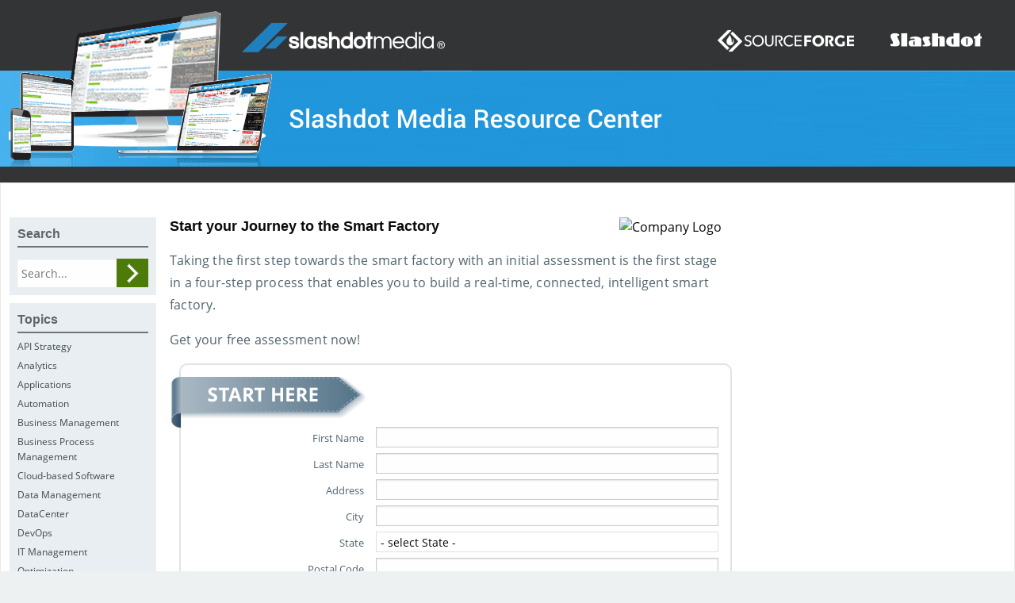

--- FILE ---
content_type: text/html; charset=UTF-8
request_url: https://library.slashdotmedia.com/start-your-journey-to-the-smart-factory/
body_size: 9144
content:
<link rel="stylesheet" href="../../showcase/css/foundation.css" type="text/css" media="all">
<link rel="stylesheet" href="../../showcase/css/jquery-ui.min.css" type="text/css" media="all">
    <!doctype html>

	<html class="no-js"  lang="en-US">

	<head>
		<meta charset="utf-8">

		<!-- Force IE to use the latest rendering engine available -->
		<meta http-equiv="X-UA-Compatible" content="IE=edge">

		<!-- Mobile Meta -->
		<meta name="viewport" content="width=device-width, initial-scale=1.0">
		<meta class="foundation-mq">

		<!-- If Site Icon isn't set in customizer -->
					<!-- Icons & Favicons -->
			<link rel="icon" href="https://library.slashdotmedia.com/wp-content/themes/assetman_v2/favicon.png">
			<link href="https://library.slashdotmedia.com/wp-content/themes/assetman_v2/assets/images/apple-icon-touch.png" rel="apple-touch-icon" />
			<!--[if IE]>
				<link rel="shortcut icon" href="https://library.slashdotmedia.com/wp-content/themes/assetman_v2/favicon.ico">
			<![endif]-->
			<meta name="msapplication-TileColor" content="#f01d4f">
			<meta name="msapplication-TileImage" content="https://library.slashdotmedia.com/wp-content/themes/assetman_v2/assets/images/win8-tile-icon.png">
				<meta name="theme-color" content="#121212">
			
		<link rel="pingback" href="https://library.slashdotmedia.com/xmlrpc.php">
        <script type="text/javascript" src="https://slashdot.org/country.js"></script>
        <script src="//a.fsdn.com/con/js/sftheme/cmp2.js"></script>
        <link rel="stylesheet" href="//a.fsdn.com/con/css/sftheme/sandiego/cmp.css" type="text/css">
        <script>
          window.bizx.cmp.init({ geo: window }, 'consentmanager.net');
        </script>
		<!-- Piwik -->
		<script type="text/javascript">
        function initPiwik() {
			var _paq = window._paq = window._paq || [];
			_paq.push(['trackPageView']);
			_paq.push(['enableLinkTracking']);
			(function() {
				var u="//analytics.slashdotmedia.com/";
				_paq.push(['setTrackerUrl', u+'piwik.php']);
				_paq.push(['setSiteId', 41]);
				var d=document, g=d.createElement('script'), s=d.getElementsByTagName('script')[0];
				g.type='text/javascript'; g.async=true; g.defer=true; g.src=u+'sfm.js'; s.parentNode.insertBefore(g,s);
			})();
        }
        bizx.cmp.ifConsent('publisher', ['storage', 'measurement'], initPiwik);
		</script>
		<noscript><p><img src="//analytics.slashdotmedia.com/sfm.php?idsite=41" style="border:0;" alt="" /></p></noscript>
		<!-- End Piwik Code -->

        <script type="text/javascript" src="/showcase/js/adroll.js"></script>
        <script>
        bizx.cmp.ifConsent('', 'all', aR_trace);
        </script>

		<title>Start your Journey to the Smart Factory &#8211; SlashdotMedia AdOps Asset Management</title>
<meta name='robots' content='max-image-preview:large' />
<link rel="alternate" type="application/rss+xml" title="SlashdotMedia AdOps Asset Management &raquo; Feed" href="https://library.slashdotmedia.com/feed/" />
<link rel="alternate" type="application/rss+xml" title="SlashdotMedia AdOps Asset Management &raquo; Comments Feed" href="https://library.slashdotmedia.com/comments/feed/" />
<link rel="alternate" title="oEmbed (JSON)" type="application/json+oembed" href="https://library.slashdotmedia.com/wp-json/oembed/1.0/embed?url=https%3A%2F%2Flibrary.slashdotmedia.com%2Fstart-your-journey-to-the-smart-factory%2F" />
<link rel="alternate" title="oEmbed (XML)" type="text/xml+oembed" href="https://library.slashdotmedia.com/wp-json/oembed/1.0/embed?url=https%3A%2F%2Flibrary.slashdotmedia.com%2Fstart-your-journey-to-the-smart-factory%2F&#038;format=xml" />
<style id='wp-img-auto-sizes-contain-inline-css' type='text/css'>
img:is([sizes=auto i],[sizes^="auto," i]){contain-intrinsic-size:3000px 1500px}
/*# sourceURL=wp-img-auto-sizes-contain-inline-css */
</style>
<style id='wp-emoji-styles-inline-css' type='text/css'>

	img.wp-smiley, img.emoji {
		display: inline !important;
		border: none !important;
		box-shadow: none !important;
		height: 1em !important;
		width: 1em !important;
		margin: 0 0.07em !important;
		vertical-align: -0.1em !important;
		background: none !important;
		padding: 0 !important;
	}
/*# sourceURL=wp-emoji-styles-inline-css */
</style>
<style id='wp-block-library-inline-css' type='text/css'>
:root{--wp-block-synced-color:#7a00df;--wp-block-synced-color--rgb:122,0,223;--wp-bound-block-color:var(--wp-block-synced-color);--wp-editor-canvas-background:#ddd;--wp-admin-theme-color:#007cba;--wp-admin-theme-color--rgb:0,124,186;--wp-admin-theme-color-darker-10:#006ba1;--wp-admin-theme-color-darker-10--rgb:0,107,160.5;--wp-admin-theme-color-darker-20:#005a87;--wp-admin-theme-color-darker-20--rgb:0,90,135;--wp-admin-border-width-focus:2px}@media (min-resolution:192dpi){:root{--wp-admin-border-width-focus:1.5px}}.wp-element-button{cursor:pointer}:root .has-very-light-gray-background-color{background-color:#eee}:root .has-very-dark-gray-background-color{background-color:#313131}:root .has-very-light-gray-color{color:#eee}:root .has-very-dark-gray-color{color:#313131}:root .has-vivid-green-cyan-to-vivid-cyan-blue-gradient-background{background:linear-gradient(135deg,#00d084,#0693e3)}:root .has-purple-crush-gradient-background{background:linear-gradient(135deg,#34e2e4,#4721fb 50%,#ab1dfe)}:root .has-hazy-dawn-gradient-background{background:linear-gradient(135deg,#faaca8,#dad0ec)}:root .has-subdued-olive-gradient-background{background:linear-gradient(135deg,#fafae1,#67a671)}:root .has-atomic-cream-gradient-background{background:linear-gradient(135deg,#fdd79a,#004a59)}:root .has-nightshade-gradient-background{background:linear-gradient(135deg,#330968,#31cdcf)}:root .has-midnight-gradient-background{background:linear-gradient(135deg,#020381,#2874fc)}:root{--wp--preset--font-size--normal:16px;--wp--preset--font-size--huge:42px}.has-regular-font-size{font-size:1em}.has-larger-font-size{font-size:2.625em}.has-normal-font-size{font-size:var(--wp--preset--font-size--normal)}.has-huge-font-size{font-size:var(--wp--preset--font-size--huge)}.has-text-align-center{text-align:center}.has-text-align-left{text-align:left}.has-text-align-right{text-align:right}.has-fit-text{white-space:nowrap!important}#end-resizable-editor-section{display:none}.aligncenter{clear:both}.items-justified-left{justify-content:flex-start}.items-justified-center{justify-content:center}.items-justified-right{justify-content:flex-end}.items-justified-space-between{justify-content:space-between}.screen-reader-text{border:0;clip-path:inset(50%);height:1px;margin:-1px;overflow:hidden;padding:0;position:absolute;width:1px;word-wrap:normal!important}.screen-reader-text:focus{background-color:#ddd;clip-path:none;color:#444;display:block;font-size:1em;height:auto;left:5px;line-height:normal;padding:15px 23px 14px;text-decoration:none;top:5px;width:auto;z-index:100000}html :where(.has-border-color){border-style:solid}html :where([style*=border-top-color]){border-top-style:solid}html :where([style*=border-right-color]){border-right-style:solid}html :where([style*=border-bottom-color]){border-bottom-style:solid}html :where([style*=border-left-color]){border-left-style:solid}html :where([style*=border-width]){border-style:solid}html :where([style*=border-top-width]){border-top-style:solid}html :where([style*=border-right-width]){border-right-style:solid}html :where([style*=border-bottom-width]){border-bottom-style:solid}html :where([style*=border-left-width]){border-left-style:solid}html :where(img[class*=wp-image-]){height:auto;max-width:100%}:where(figure){margin:0 0 1em}html :where(.is-position-sticky){--wp-admin--admin-bar--position-offset:var(--wp-admin--admin-bar--height,0px)}@media screen and (max-width:600px){html :where(.is-position-sticky){--wp-admin--admin-bar--position-offset:0px}}

/*# sourceURL=wp-block-library-inline-css */
</style><style id='global-styles-inline-css' type='text/css'>
:root{--wp--preset--aspect-ratio--square: 1;--wp--preset--aspect-ratio--4-3: 4/3;--wp--preset--aspect-ratio--3-4: 3/4;--wp--preset--aspect-ratio--3-2: 3/2;--wp--preset--aspect-ratio--2-3: 2/3;--wp--preset--aspect-ratio--16-9: 16/9;--wp--preset--aspect-ratio--9-16: 9/16;--wp--preset--color--black: #000000;--wp--preset--color--cyan-bluish-gray: #abb8c3;--wp--preset--color--white: #ffffff;--wp--preset--color--pale-pink: #f78da7;--wp--preset--color--vivid-red: #cf2e2e;--wp--preset--color--luminous-vivid-orange: #ff6900;--wp--preset--color--luminous-vivid-amber: #fcb900;--wp--preset--color--light-green-cyan: #7bdcb5;--wp--preset--color--vivid-green-cyan: #00d084;--wp--preset--color--pale-cyan-blue: #8ed1fc;--wp--preset--color--vivid-cyan-blue: #0693e3;--wp--preset--color--vivid-purple: #9b51e0;--wp--preset--gradient--vivid-cyan-blue-to-vivid-purple: linear-gradient(135deg,rgb(6,147,227) 0%,rgb(155,81,224) 100%);--wp--preset--gradient--light-green-cyan-to-vivid-green-cyan: linear-gradient(135deg,rgb(122,220,180) 0%,rgb(0,208,130) 100%);--wp--preset--gradient--luminous-vivid-amber-to-luminous-vivid-orange: linear-gradient(135deg,rgb(252,185,0) 0%,rgb(255,105,0) 100%);--wp--preset--gradient--luminous-vivid-orange-to-vivid-red: linear-gradient(135deg,rgb(255,105,0) 0%,rgb(207,46,46) 100%);--wp--preset--gradient--very-light-gray-to-cyan-bluish-gray: linear-gradient(135deg,rgb(238,238,238) 0%,rgb(169,184,195) 100%);--wp--preset--gradient--cool-to-warm-spectrum: linear-gradient(135deg,rgb(74,234,220) 0%,rgb(151,120,209) 20%,rgb(207,42,186) 40%,rgb(238,44,130) 60%,rgb(251,105,98) 80%,rgb(254,248,76) 100%);--wp--preset--gradient--blush-light-purple: linear-gradient(135deg,rgb(255,206,236) 0%,rgb(152,150,240) 100%);--wp--preset--gradient--blush-bordeaux: linear-gradient(135deg,rgb(254,205,165) 0%,rgb(254,45,45) 50%,rgb(107,0,62) 100%);--wp--preset--gradient--luminous-dusk: linear-gradient(135deg,rgb(255,203,112) 0%,rgb(199,81,192) 50%,rgb(65,88,208) 100%);--wp--preset--gradient--pale-ocean: linear-gradient(135deg,rgb(255,245,203) 0%,rgb(182,227,212) 50%,rgb(51,167,181) 100%);--wp--preset--gradient--electric-grass: linear-gradient(135deg,rgb(202,248,128) 0%,rgb(113,206,126) 100%);--wp--preset--gradient--midnight: linear-gradient(135deg,rgb(2,3,129) 0%,rgb(40,116,252) 100%);--wp--preset--font-size--small: 13px;--wp--preset--font-size--medium: 20px;--wp--preset--font-size--large: 36px;--wp--preset--font-size--x-large: 42px;--wp--preset--spacing--20: 0.44rem;--wp--preset--spacing--30: 0.67rem;--wp--preset--spacing--40: 1rem;--wp--preset--spacing--50: 1.5rem;--wp--preset--spacing--60: 2.25rem;--wp--preset--spacing--70: 3.38rem;--wp--preset--spacing--80: 5.06rem;--wp--preset--shadow--natural: 6px 6px 9px rgba(0, 0, 0, 0.2);--wp--preset--shadow--deep: 12px 12px 50px rgba(0, 0, 0, 0.4);--wp--preset--shadow--sharp: 6px 6px 0px rgba(0, 0, 0, 0.2);--wp--preset--shadow--outlined: 6px 6px 0px -3px rgb(255, 255, 255), 6px 6px rgb(0, 0, 0);--wp--preset--shadow--crisp: 6px 6px 0px rgb(0, 0, 0);}:where(.is-layout-flex){gap: 0.5em;}:where(.is-layout-grid){gap: 0.5em;}body .is-layout-flex{display: flex;}.is-layout-flex{flex-wrap: wrap;align-items: center;}.is-layout-flex > :is(*, div){margin: 0;}body .is-layout-grid{display: grid;}.is-layout-grid > :is(*, div){margin: 0;}:where(.wp-block-columns.is-layout-flex){gap: 2em;}:where(.wp-block-columns.is-layout-grid){gap: 2em;}:where(.wp-block-post-template.is-layout-flex){gap: 1.25em;}:where(.wp-block-post-template.is-layout-grid){gap: 1.25em;}.has-black-color{color: var(--wp--preset--color--black) !important;}.has-cyan-bluish-gray-color{color: var(--wp--preset--color--cyan-bluish-gray) !important;}.has-white-color{color: var(--wp--preset--color--white) !important;}.has-pale-pink-color{color: var(--wp--preset--color--pale-pink) !important;}.has-vivid-red-color{color: var(--wp--preset--color--vivid-red) !important;}.has-luminous-vivid-orange-color{color: var(--wp--preset--color--luminous-vivid-orange) !important;}.has-luminous-vivid-amber-color{color: var(--wp--preset--color--luminous-vivid-amber) !important;}.has-light-green-cyan-color{color: var(--wp--preset--color--light-green-cyan) !important;}.has-vivid-green-cyan-color{color: var(--wp--preset--color--vivid-green-cyan) !important;}.has-pale-cyan-blue-color{color: var(--wp--preset--color--pale-cyan-blue) !important;}.has-vivid-cyan-blue-color{color: var(--wp--preset--color--vivid-cyan-blue) !important;}.has-vivid-purple-color{color: var(--wp--preset--color--vivid-purple) !important;}.has-black-background-color{background-color: var(--wp--preset--color--black) !important;}.has-cyan-bluish-gray-background-color{background-color: var(--wp--preset--color--cyan-bluish-gray) !important;}.has-white-background-color{background-color: var(--wp--preset--color--white) !important;}.has-pale-pink-background-color{background-color: var(--wp--preset--color--pale-pink) !important;}.has-vivid-red-background-color{background-color: var(--wp--preset--color--vivid-red) !important;}.has-luminous-vivid-orange-background-color{background-color: var(--wp--preset--color--luminous-vivid-orange) !important;}.has-luminous-vivid-amber-background-color{background-color: var(--wp--preset--color--luminous-vivid-amber) !important;}.has-light-green-cyan-background-color{background-color: var(--wp--preset--color--light-green-cyan) !important;}.has-vivid-green-cyan-background-color{background-color: var(--wp--preset--color--vivid-green-cyan) !important;}.has-pale-cyan-blue-background-color{background-color: var(--wp--preset--color--pale-cyan-blue) !important;}.has-vivid-cyan-blue-background-color{background-color: var(--wp--preset--color--vivid-cyan-blue) !important;}.has-vivid-purple-background-color{background-color: var(--wp--preset--color--vivid-purple) !important;}.has-black-border-color{border-color: var(--wp--preset--color--black) !important;}.has-cyan-bluish-gray-border-color{border-color: var(--wp--preset--color--cyan-bluish-gray) !important;}.has-white-border-color{border-color: var(--wp--preset--color--white) !important;}.has-pale-pink-border-color{border-color: var(--wp--preset--color--pale-pink) !important;}.has-vivid-red-border-color{border-color: var(--wp--preset--color--vivid-red) !important;}.has-luminous-vivid-orange-border-color{border-color: var(--wp--preset--color--luminous-vivid-orange) !important;}.has-luminous-vivid-amber-border-color{border-color: var(--wp--preset--color--luminous-vivid-amber) !important;}.has-light-green-cyan-border-color{border-color: var(--wp--preset--color--light-green-cyan) !important;}.has-vivid-green-cyan-border-color{border-color: var(--wp--preset--color--vivid-green-cyan) !important;}.has-pale-cyan-blue-border-color{border-color: var(--wp--preset--color--pale-cyan-blue) !important;}.has-vivid-cyan-blue-border-color{border-color: var(--wp--preset--color--vivid-cyan-blue) !important;}.has-vivid-purple-border-color{border-color: var(--wp--preset--color--vivid-purple) !important;}.has-vivid-cyan-blue-to-vivid-purple-gradient-background{background: var(--wp--preset--gradient--vivid-cyan-blue-to-vivid-purple) !important;}.has-light-green-cyan-to-vivid-green-cyan-gradient-background{background: var(--wp--preset--gradient--light-green-cyan-to-vivid-green-cyan) !important;}.has-luminous-vivid-amber-to-luminous-vivid-orange-gradient-background{background: var(--wp--preset--gradient--luminous-vivid-amber-to-luminous-vivid-orange) !important;}.has-luminous-vivid-orange-to-vivid-red-gradient-background{background: var(--wp--preset--gradient--luminous-vivid-orange-to-vivid-red) !important;}.has-very-light-gray-to-cyan-bluish-gray-gradient-background{background: var(--wp--preset--gradient--very-light-gray-to-cyan-bluish-gray) !important;}.has-cool-to-warm-spectrum-gradient-background{background: var(--wp--preset--gradient--cool-to-warm-spectrum) !important;}.has-blush-light-purple-gradient-background{background: var(--wp--preset--gradient--blush-light-purple) !important;}.has-blush-bordeaux-gradient-background{background: var(--wp--preset--gradient--blush-bordeaux) !important;}.has-luminous-dusk-gradient-background{background: var(--wp--preset--gradient--luminous-dusk) !important;}.has-pale-ocean-gradient-background{background: var(--wp--preset--gradient--pale-ocean) !important;}.has-electric-grass-gradient-background{background: var(--wp--preset--gradient--electric-grass) !important;}.has-midnight-gradient-background{background: var(--wp--preset--gradient--midnight) !important;}.has-small-font-size{font-size: var(--wp--preset--font-size--small) !important;}.has-medium-font-size{font-size: var(--wp--preset--font-size--medium) !important;}.has-large-font-size{font-size: var(--wp--preset--font-size--large) !important;}.has-x-large-font-size{font-size: var(--wp--preset--font-size--x-large) !important;}
/*# sourceURL=global-styles-inline-css */
</style>

<style id='classic-theme-styles-inline-css' type='text/css'>
/*! This file is auto-generated */
.wp-block-button__link{color:#fff;background-color:#32373c;border-radius:9999px;box-shadow:none;text-decoration:none;padding:calc(.667em + 2px) calc(1.333em + 2px);font-size:1.125em}.wp-block-file__button{background:#32373c;color:#fff;text-decoration:none}
/*# sourceURL=/wp-includes/css/classic-themes.min.css */
</style>
<link rel='stylesheet' id='cptch_stylesheet-css' href='https://library.slashdotmedia.com/wp-content/plugins/captcha/css/style.css' type='text/css' media='all' />
<link rel='stylesheet' id='dashicons-css' href='https://library.slashdotmedia.com/wp-includes/css/dashicons.min.css' type='text/css' media='all' />
<link rel='stylesheet' id='cptch_desktop_style-css' href='https://library.slashdotmedia.com/wp-content/plugins/captcha/css/desktop_style.css' type='text/css' media='all' />
<link rel='stylesheet' id='motion-ui-css-css' href='https://library.slashdotmedia.com/wp-content/themes/assetman_v2/vendor/motion-ui/dist/motion-ui.min.css' type='text/css' media='all' />
<link rel='stylesheet' id='foundation-css-css' href='https://library.slashdotmedia.com/wp-content/themes/assetman_v2/vendor/foundation-sites/dist/foundation.min.css' type='text/css' media='all' />
<link rel='stylesheet' id='site-css-css' href='https://library.slashdotmedia.com/wp-content/themes/assetman_v2/assets/css/style.css' type='text/css' media='all' />
<script type="text/javascript" src="https://library.slashdotmedia.com/wp-includes/js/jquery/jquery.min.js" id="jquery-core-js"></script>
<script type="text/javascript" src="https://library.slashdotmedia.com/wp-includes/js/jquery/jquery-migrate.min.js" id="jquery-migrate-js"></script>
<script type="text/javascript" id="cptch_front_end_script-js-extra">
/* <![CDATA[ */
var cptch_vars = {"nonce":"eb241d71e1","ajaxurl":"https://library.slashdotmedia.com/wp-admin/admin-ajax.php","enlarge":"0"};
//# sourceURL=cptch_front_end_script-js-extra
/* ]]> */
</script>
<script type="text/javascript" src="https://library.slashdotmedia.com/wp-content/plugins/captcha/js/front_end_script.js" id="cptch_front_end_script-js"></script>
<link rel="canonical" href="https://library.slashdotmedia.com/start-your-journey-to-the-smart-factory/" />
<link rel='shortlink' href='https://library.slashdotmedia.com/?p=34371' />

		<!-- Drop Google Analytics here -->
		<!-- end analytics -->
	</head>

	<!-- Uncomment this line if using the Off-Canvas Menu -->

	<body class="wp-singular post-template-default single single-post postid-34371 single-format-standard wp-theme-assetman_v2">

		<div class="off-canvas-wrapper">

			<div class="off-canvas-wrapper-inner" data-off-canvas-wrapper>

				<div class="off-canvas position-right" id="off-canvas" data-off-canvas data-position="right">
	</div>
				<div class="off-canvas-content" data-off-canvas-content>

					<header class="header row text-center" role="banner">

						 <!-- This navs will be applied to the topbar, above all content
								To see additional nav styles, visit the /parts directory -->
						 
						<a title="Main Header" href="https://library.slashdotmedia.com">
							<img src="https://library.slashdotmedia.com/wp-content/themes/assetman_v2/assets/images/main-header.png" alt="Main Header" class="top-banner" />
						</a>
					</header> <!-- end .header -->
					<div class="hide-for-small-only">
						<div id="secondheader" class="large-12 columns" role="complementary">

	
	
</div>					</div>
    <div id="content">
        <div id="inner-content" class="row">
            <main id="main" class="large-7 medium-7 columns medium-push-3" role="main">
                                    <article id="post-34371" class="post-34371 post type-post status-publish format-standard hentry category-fujitsu" role="article" itemscope itemtype="http://schema.org/BlogPosting">

	<header class="article-header">
		<!-- <h4 class="entry-title single-title" itemprop="headline">Start your Journey to the Smart Factory</h4> -->
		    </header> <!-- end article header -->

    <section class="entry-content" itemprop="articleBody">

		<!-- <img class="company-logo" src="https://library.slashdotmedia.com/wp-content/uploads/2019/01/fujitsu-160x160-e1548813929784.jpg" alt="" /> -->
		
				<!-- <a href="">Take Assessment Now</a> -->
		

		
			<div id="bFormWrapper"></div>
			<script src="/showcase/index.php?id=34371&lp=library"></script>

		
		</section> <!-- end article section -->

	<footer class="article-footer">
				<p class="tags"></p>
	</footer> <!-- end article footer -->

	
<div id="comments" class="comments-area">

	
</div><!-- #comments -->

</article> <!-- end article -->
                            </main> <!-- end #main -->
            <div id="sidebar1" class="sidebar large-3 medium-3 medium-pull-7 columns" role="complementary">

	<div class="widget">
		<h2>Search</h2>
		<form id="main-search" role="search" method="get" class="search-form" action="https://library.slashdotmedia.com/">
			<input type="search" class="search-field" placeholder="Search..." value="" name="s" title="Search for:" />
			<input type="submit" class="search-submit button" value="Search" />
		</form>
	</div>

	<div class="widget">
	<h2>Topics</h2>
		<ul>
			<li><a title="API Strategy" href="/topic/API_Strategy">API Strategy</a></li><li><a title="Analytics" href="/topic/Analytics">Analytics</a></li><li><a title="Applications" href="/topic/Applications">Applications</a></li><li><a title="Automation" href="/topic/Automation">Automation</a></li><li><a title="Business Management" href="/topic/Business_Management">Business Management</a></li><li><a title="Business Process Management" href="/topic/Business_Process_Management">Business Process Management</a></li><li><a title="Cloud-based Software" href="/topic/Cloud-based_Software">Cloud-based Software</a></li><li><a title="Data Management" href="/topic/Data_Management">Data Management</a></li><li><a title="DataCenter" href="/topic/DataCenter">DataCenter</a></li><li><a title="DevOps" href="/topic/DevOps">DevOps</a></li><li><a title="IT Management" href="/topic/IT_Management">IT Management</a></li><li><a title="Optimization" href="/topic/Optimization">Optimization</a></li><li><a title="Security" href="/topic/Security">Security</a></li>		</ul>
		<div class="action"></div>
	</div>

	<div class="widget">
	<h2>Presentation Types</h2>
	<ul>
	<li><a href="/type/this-white-paper-from-Dell-Technologies-and-Intel®-to-learn-more">this white paper from Dell Technologies and Intel® to learn more</a></li><li><a href="/type/Executive-Brief">Executive Brief</a></li><li><a href="/type/Study">Study</a></li><li><a href="/type/Overview-to-Register">Overview to Register</a></li><li><a href="/type/Video">Video</a></li><li><a href="/type/the-Guide">the Guide</a></li><li><a href="/type/Case-Study">Case Study</a></li><li><a href="/type/Customer-Story">Customer Story</a></li><li><a href="/type/LIVE-Webcast">LIVE Webcast</a></li><li><a href="/type/Demo-Video">Demo Video</a></li>		</ul>
		</div>

        <div class="widget">
        <h2>Sponsors</h2>
            <ul>
                <li><a href="/sponsor/dragonflydb-inc/">DragonflyDB, Inc.</a></li><li><a href="/sponsor/linux-foundation/">Linux Foundation</a></li><li><a href="/sponsor/aventi-group/">Aventi Group</a></li><li><a href="/sponsor/ooma-inc/">Ooma Inc</a></li><li><a href="/sponsor/bamboohr/">BambooHR</a></li><li><a href="/sponsor/ibm-london/">IBM London</a></li><li><a href="/sponsor/enzoic/">Enzoic</a></li><li><a href="/sponsor/couchbase-inc/">Couchbase, Inc.</a></li><li><a href="/sponsor/opmantek/">Opmantek</a></li><li><a href="/sponsor/interact/">Interact</a></li><li><a href="/sponsor/spectrum/">Spectrum</a></li><li><a href="/sponsor/brightpattern/">BrightPattern</a></li><li><a href="/sponsor/limelight-networks/">LimeLight Networks</a></li><li><a href="/sponsor/signavio/">Signavio</a></li><li><a href="/sponsor/signiant/">Signiant</a></li>            </ul>
            <div class="action"></div>
        </div>
	
	<!-- This content shows up if there are no widgets defined in the backend. -->

	<div class="alert help">
		<p></p>
	</div>

	
</div>
            <div id="sidebar_right" class="sidebar large-2 medium-12 columns" role="complementary">

	
	
</div>        </div> <!-- end #inner-content -->
    </div> <!-- end #content -->
    					<footer class="footer" role="contentinfo">
						<div id="inner-footer" class="row">
							<div class="large-12 medium-12 columns">
								<nav role="navigation">
		    							    				</nav>
		    			</div>
							<div class="medium-6 columns">
								<img alt="Slashdot Media" src="https://library.slashdotmedia.com/wp-content/themes/assetman_v2/assets/images/sdmedia_logo_footer.png" />
								<p class="source-org copyright">&copy; 2026 SlashdotMedia.</p>
							</div>
							<div class="medium-6 columns footer-link">
								<a href="http://slashdotmedia.com/privacy-statement/">Privacy Policy</a> &nbsp;&nbsp;|&nbsp;&nbsp;
		            <a href="http://slashdotmedia.com/terms-of-use/">Terms of Use</a> &nbsp;&nbsp;|&nbsp;&nbsp;
		            <a href="http://slashdotmedia.com/">Slashdot Media</a> &nbsp;&nbsp;|&nbsp;&nbsp;
		            <a href="http://slashdot.org/">Slashdot</a> &nbsp;&nbsp;|&nbsp;&nbsp;
		            <a href="http://sourceforge.net/">Sourceforge</a> &nbsp;&nbsp;|&nbsp;&nbsp;
		            <a href="http://freecode.com/">Freecode</a>
							</div>
						</div> <!-- end #inner-footer -->
					</footer> <!-- end .footer -->
				</div>  <!-- end .main-content -->
			</div> <!-- end .off-canvas-wrapper-inner -->
		</div> <!-- end .off-canvas-wrapper -->
		<script type="speculationrules">
{"prefetch":[{"source":"document","where":{"and":[{"href_matches":"/*"},{"not":{"href_matches":["/wp-*.php","/wp-admin/*","/wp-content/uploads/*","/wp-content/*","/wp-content/plugins/*","/wp-content/themes/assetman_v2/*","/*\\?(.+)"]}},{"not":{"selector_matches":"a[rel~=\"nofollow\"]"}},{"not":{"selector_matches":".no-prefetch, .no-prefetch a"}}]},"eagerness":"conservative"}]}
</script>
<script type="text/javascript" src="https://library.slashdotmedia.com/wp-content/themes/assetman_v2/vendor/what-input/what-input.min.js" id="what-input-js"></script>
<script type="text/javascript" src="https://library.slashdotmedia.com/wp-content/themes/assetman_v2/vendor/foundation-sites/dist/foundation.min.js" id="foundation-js-js"></script>
<script type="text/javascript" src="https://library.slashdotmedia.com/wp-content/themes/assetman_v2/assets/js/scripts.js" id="site-js-js"></script>
<script id="wp-emoji-settings" type="application/json">
{"baseUrl":"https://s.w.org/images/core/emoji/17.0.2/72x72/","ext":".png","svgUrl":"https://s.w.org/images/core/emoji/17.0.2/svg/","svgExt":".svg","source":{"concatemoji":"https://library.slashdotmedia.com/wp-includes/js/wp-emoji-release.min.js"}}
</script>
<script type="module">
/* <![CDATA[ */
/*! This file is auto-generated */
const a=JSON.parse(document.getElementById("wp-emoji-settings").textContent),o=(window._wpemojiSettings=a,"wpEmojiSettingsSupports"),s=["flag","emoji"];function i(e){try{var t={supportTests:e,timestamp:(new Date).valueOf()};sessionStorage.setItem(o,JSON.stringify(t))}catch(e){}}function c(e,t,n){e.clearRect(0,0,e.canvas.width,e.canvas.height),e.fillText(t,0,0);t=new Uint32Array(e.getImageData(0,0,e.canvas.width,e.canvas.height).data);e.clearRect(0,0,e.canvas.width,e.canvas.height),e.fillText(n,0,0);const a=new Uint32Array(e.getImageData(0,0,e.canvas.width,e.canvas.height).data);return t.every((e,t)=>e===a[t])}function p(e,t){e.clearRect(0,0,e.canvas.width,e.canvas.height),e.fillText(t,0,0);var n=e.getImageData(16,16,1,1);for(let e=0;e<n.data.length;e++)if(0!==n.data[e])return!1;return!0}function u(e,t,n,a){switch(t){case"flag":return n(e,"\ud83c\udff3\ufe0f\u200d\u26a7\ufe0f","\ud83c\udff3\ufe0f\u200b\u26a7\ufe0f")?!1:!n(e,"\ud83c\udde8\ud83c\uddf6","\ud83c\udde8\u200b\ud83c\uddf6")&&!n(e,"\ud83c\udff4\udb40\udc67\udb40\udc62\udb40\udc65\udb40\udc6e\udb40\udc67\udb40\udc7f","\ud83c\udff4\u200b\udb40\udc67\u200b\udb40\udc62\u200b\udb40\udc65\u200b\udb40\udc6e\u200b\udb40\udc67\u200b\udb40\udc7f");case"emoji":return!a(e,"\ud83e\u1fac8")}return!1}function f(e,t,n,a){let r;const o=(r="undefined"!=typeof WorkerGlobalScope&&self instanceof WorkerGlobalScope?new OffscreenCanvas(300,150):document.createElement("canvas")).getContext("2d",{willReadFrequently:!0}),s=(o.textBaseline="top",o.font="600 32px Arial",{});return e.forEach(e=>{s[e]=t(o,e,n,a)}),s}function r(e){var t=document.createElement("script");t.src=e,t.defer=!0,document.head.appendChild(t)}a.supports={everything:!0,everythingExceptFlag:!0},new Promise(t=>{let n=function(){try{var e=JSON.parse(sessionStorage.getItem(o));if("object"==typeof e&&"number"==typeof e.timestamp&&(new Date).valueOf()<e.timestamp+604800&&"object"==typeof e.supportTests)return e.supportTests}catch(e){}return null}();if(!n){if("undefined"!=typeof Worker&&"undefined"!=typeof OffscreenCanvas&&"undefined"!=typeof URL&&URL.createObjectURL&&"undefined"!=typeof Blob)try{var e="postMessage("+f.toString()+"("+[JSON.stringify(s),u.toString(),c.toString(),p.toString()].join(",")+"));",a=new Blob([e],{type:"text/javascript"});const r=new Worker(URL.createObjectURL(a),{name:"wpTestEmojiSupports"});return void(r.onmessage=e=>{i(n=e.data),r.terminate(),t(n)})}catch(e){}i(n=f(s,u,c,p))}t(n)}).then(e=>{for(const n in e)a.supports[n]=e[n],a.supports.everything=a.supports.everything&&a.supports[n],"flag"!==n&&(a.supports.everythingExceptFlag=a.supports.everythingExceptFlag&&a.supports[n]);var t;a.supports.everythingExceptFlag=a.supports.everythingExceptFlag&&!a.supports.flag,a.supports.everything||((t=a.source||{}).concatemoji?r(t.concatemoji):t.wpemoji&&t.twemoji&&(r(t.twemoji),r(t.wpemoji)))});
//# sourceURL=https://library.slashdotmedia.com/wp-includes/js/wp-emoji-loader.min.js
/* ]]> */
</script>

    <div class="modal-custom overlay-custom" id="ccpa-modal" style="max-width:100%">
        <div class="modal-content">
            <span class="close" id="modal-close">&times;</span>
            <div class="modal-header" id="ccpa-modal-content-destination"></div>
        </div>
    </div>

    <script type="text/javascript">

        jQuery(document).ready(function() {
            var regular_opt_out_link = true;

            if (window.bizx.cmp.show_do_not_sell()) {
                regular_opt_out_link = false;
                var opt_out_btn = '<button class="opt-out" id="opt-out-button"><img alt="Opt Out" src="/wp-content/themes/assetman_v2/assets/images/optout-blue.png" style="width:40px; height:21px;margin-right: 5px;"> Do Not Sell or Share My Personal Information</button>';
                //will have to update this to make it appear in the footer of whatever site you working on
                jQuery(".medium-6.columns.footer-link").append(opt_out_btn);
            }

            if (window.is_euro_union == '1') {
                regular_opt_out_link = false;
                var opt_out_linkl = '  |  <a href="#" title="Privacy Choices" onclick="bizx.cmp.promptConsent(); return false">Privacy Choices</a>';
                jQuery('.medium-6.columns.footer-link').append(opt_out_linkl);
            }

            if (regular_opt_out_link == true) {
                var elem = '<a href="http://slashdotmedia.com/opt-out-choices" class="opt-out" title="Opt Out" rel="nofollow">Opt Out</a>';
                //will have to change this also:
                jQuery('.medium-6.columns.footer-link').append(elem);
            }

            var modal = jQuery('#ccpa-modal');

            jQuery('#opt-out-button').on('click', function() {
                modal.css('display', 'block');
            });

            jQuery('#modal-close').on('click', function() {
                modal.css('display', 'none');
            });
        });

        var wrapper = document.querySelector('#main');
        var selectors = wrapper.querySelectorAll('p');

        selectors.forEach(node => {
            if (node.innerText === "") {
                node.parentElement.removeChild(node);
            }
        });

        document.querySelectorAll("center").forEach(parent => { 
            if (parent.parentNode.tagName === "UL") {
                let clonedItem = parent.cloneNode(true);
                let parentClass = parent.parentElement.parentElement.className;
                document.querySelector("." + parentClass).appendChild(clonedItem);
                parent.parentElement.parentElement.appendChild(clonedItem);
                parent.parentElement.removeChild(parent);
            }
        });
        var maxAttempts = 5;
        var attempts = 0;

        function findAndSetTitle() {
            var titleAddRoll = document.querySelector("#adroll_slg");
            if (titleAddRoll) {
                titleAddRoll.title = "Ad Roll";
            } else {
                attempts++;
                if (attempts < maxAttempts) {
                    setTimeout(findAndSetTitle, 1000);
                }
            }
        }

        findAndSetTitle();

        document.querySelectorAll('ul, ol').forEach((list) => {
            list.querySelectorAll('div').forEach((divElement) => {
                list.parentNode.insertBefore(divElement, list.nextSibling);
            });
            list.querySelectorAll('font, div').forEach((element) => {
                var parent = element.parentElement;
                while (element.firstChild) {
                parent.insertBefore(element.firstChild, element);
                }
                parent.removeChild(element);
            });
        });



    </script>
	</body>
</html> <!-- end page -->
    

--- FILE ---
content_type: text/html; charset=utf-8
request_url: https://google.com/recaptcha/api2/anchor?ar=1&k=6LfEXfcqAAAAAKmC75Bfa2nqafD4U4e9rMpNVNxM&co=aHR0cHM6Ly9saWJyYXJ5LnNsYXNoZG90bWVkaWEuY29tOjQ0Mw..&hl=en&v=PoyoqOPhxBO7pBk68S4YbpHZ&size=normal&anchor-ms=20000&execute-ms=30000&cb=gx4c6mxb6nct
body_size: 49537
content:
<!DOCTYPE HTML><html dir="ltr" lang="en"><head><meta http-equiv="Content-Type" content="text/html; charset=UTF-8">
<meta http-equiv="X-UA-Compatible" content="IE=edge">
<title>reCAPTCHA</title>
<style type="text/css">
/* cyrillic-ext */
@font-face {
  font-family: 'Roboto';
  font-style: normal;
  font-weight: 400;
  font-stretch: 100%;
  src: url(//fonts.gstatic.com/s/roboto/v48/KFO7CnqEu92Fr1ME7kSn66aGLdTylUAMa3GUBHMdazTgWw.woff2) format('woff2');
  unicode-range: U+0460-052F, U+1C80-1C8A, U+20B4, U+2DE0-2DFF, U+A640-A69F, U+FE2E-FE2F;
}
/* cyrillic */
@font-face {
  font-family: 'Roboto';
  font-style: normal;
  font-weight: 400;
  font-stretch: 100%;
  src: url(//fonts.gstatic.com/s/roboto/v48/KFO7CnqEu92Fr1ME7kSn66aGLdTylUAMa3iUBHMdazTgWw.woff2) format('woff2');
  unicode-range: U+0301, U+0400-045F, U+0490-0491, U+04B0-04B1, U+2116;
}
/* greek-ext */
@font-face {
  font-family: 'Roboto';
  font-style: normal;
  font-weight: 400;
  font-stretch: 100%;
  src: url(//fonts.gstatic.com/s/roboto/v48/KFO7CnqEu92Fr1ME7kSn66aGLdTylUAMa3CUBHMdazTgWw.woff2) format('woff2');
  unicode-range: U+1F00-1FFF;
}
/* greek */
@font-face {
  font-family: 'Roboto';
  font-style: normal;
  font-weight: 400;
  font-stretch: 100%;
  src: url(//fonts.gstatic.com/s/roboto/v48/KFO7CnqEu92Fr1ME7kSn66aGLdTylUAMa3-UBHMdazTgWw.woff2) format('woff2');
  unicode-range: U+0370-0377, U+037A-037F, U+0384-038A, U+038C, U+038E-03A1, U+03A3-03FF;
}
/* math */
@font-face {
  font-family: 'Roboto';
  font-style: normal;
  font-weight: 400;
  font-stretch: 100%;
  src: url(//fonts.gstatic.com/s/roboto/v48/KFO7CnqEu92Fr1ME7kSn66aGLdTylUAMawCUBHMdazTgWw.woff2) format('woff2');
  unicode-range: U+0302-0303, U+0305, U+0307-0308, U+0310, U+0312, U+0315, U+031A, U+0326-0327, U+032C, U+032F-0330, U+0332-0333, U+0338, U+033A, U+0346, U+034D, U+0391-03A1, U+03A3-03A9, U+03B1-03C9, U+03D1, U+03D5-03D6, U+03F0-03F1, U+03F4-03F5, U+2016-2017, U+2034-2038, U+203C, U+2040, U+2043, U+2047, U+2050, U+2057, U+205F, U+2070-2071, U+2074-208E, U+2090-209C, U+20D0-20DC, U+20E1, U+20E5-20EF, U+2100-2112, U+2114-2115, U+2117-2121, U+2123-214F, U+2190, U+2192, U+2194-21AE, U+21B0-21E5, U+21F1-21F2, U+21F4-2211, U+2213-2214, U+2216-22FF, U+2308-230B, U+2310, U+2319, U+231C-2321, U+2336-237A, U+237C, U+2395, U+239B-23B7, U+23D0, U+23DC-23E1, U+2474-2475, U+25AF, U+25B3, U+25B7, U+25BD, U+25C1, U+25CA, U+25CC, U+25FB, U+266D-266F, U+27C0-27FF, U+2900-2AFF, U+2B0E-2B11, U+2B30-2B4C, U+2BFE, U+3030, U+FF5B, U+FF5D, U+1D400-1D7FF, U+1EE00-1EEFF;
}
/* symbols */
@font-face {
  font-family: 'Roboto';
  font-style: normal;
  font-weight: 400;
  font-stretch: 100%;
  src: url(//fonts.gstatic.com/s/roboto/v48/KFO7CnqEu92Fr1ME7kSn66aGLdTylUAMaxKUBHMdazTgWw.woff2) format('woff2');
  unicode-range: U+0001-000C, U+000E-001F, U+007F-009F, U+20DD-20E0, U+20E2-20E4, U+2150-218F, U+2190, U+2192, U+2194-2199, U+21AF, U+21E6-21F0, U+21F3, U+2218-2219, U+2299, U+22C4-22C6, U+2300-243F, U+2440-244A, U+2460-24FF, U+25A0-27BF, U+2800-28FF, U+2921-2922, U+2981, U+29BF, U+29EB, U+2B00-2BFF, U+4DC0-4DFF, U+FFF9-FFFB, U+10140-1018E, U+10190-1019C, U+101A0, U+101D0-101FD, U+102E0-102FB, U+10E60-10E7E, U+1D2C0-1D2D3, U+1D2E0-1D37F, U+1F000-1F0FF, U+1F100-1F1AD, U+1F1E6-1F1FF, U+1F30D-1F30F, U+1F315, U+1F31C, U+1F31E, U+1F320-1F32C, U+1F336, U+1F378, U+1F37D, U+1F382, U+1F393-1F39F, U+1F3A7-1F3A8, U+1F3AC-1F3AF, U+1F3C2, U+1F3C4-1F3C6, U+1F3CA-1F3CE, U+1F3D4-1F3E0, U+1F3ED, U+1F3F1-1F3F3, U+1F3F5-1F3F7, U+1F408, U+1F415, U+1F41F, U+1F426, U+1F43F, U+1F441-1F442, U+1F444, U+1F446-1F449, U+1F44C-1F44E, U+1F453, U+1F46A, U+1F47D, U+1F4A3, U+1F4B0, U+1F4B3, U+1F4B9, U+1F4BB, U+1F4BF, U+1F4C8-1F4CB, U+1F4D6, U+1F4DA, U+1F4DF, U+1F4E3-1F4E6, U+1F4EA-1F4ED, U+1F4F7, U+1F4F9-1F4FB, U+1F4FD-1F4FE, U+1F503, U+1F507-1F50B, U+1F50D, U+1F512-1F513, U+1F53E-1F54A, U+1F54F-1F5FA, U+1F610, U+1F650-1F67F, U+1F687, U+1F68D, U+1F691, U+1F694, U+1F698, U+1F6AD, U+1F6B2, U+1F6B9-1F6BA, U+1F6BC, U+1F6C6-1F6CF, U+1F6D3-1F6D7, U+1F6E0-1F6EA, U+1F6F0-1F6F3, U+1F6F7-1F6FC, U+1F700-1F7FF, U+1F800-1F80B, U+1F810-1F847, U+1F850-1F859, U+1F860-1F887, U+1F890-1F8AD, U+1F8B0-1F8BB, U+1F8C0-1F8C1, U+1F900-1F90B, U+1F93B, U+1F946, U+1F984, U+1F996, U+1F9E9, U+1FA00-1FA6F, U+1FA70-1FA7C, U+1FA80-1FA89, U+1FA8F-1FAC6, U+1FACE-1FADC, U+1FADF-1FAE9, U+1FAF0-1FAF8, U+1FB00-1FBFF;
}
/* vietnamese */
@font-face {
  font-family: 'Roboto';
  font-style: normal;
  font-weight: 400;
  font-stretch: 100%;
  src: url(//fonts.gstatic.com/s/roboto/v48/KFO7CnqEu92Fr1ME7kSn66aGLdTylUAMa3OUBHMdazTgWw.woff2) format('woff2');
  unicode-range: U+0102-0103, U+0110-0111, U+0128-0129, U+0168-0169, U+01A0-01A1, U+01AF-01B0, U+0300-0301, U+0303-0304, U+0308-0309, U+0323, U+0329, U+1EA0-1EF9, U+20AB;
}
/* latin-ext */
@font-face {
  font-family: 'Roboto';
  font-style: normal;
  font-weight: 400;
  font-stretch: 100%;
  src: url(//fonts.gstatic.com/s/roboto/v48/KFO7CnqEu92Fr1ME7kSn66aGLdTylUAMa3KUBHMdazTgWw.woff2) format('woff2');
  unicode-range: U+0100-02BA, U+02BD-02C5, U+02C7-02CC, U+02CE-02D7, U+02DD-02FF, U+0304, U+0308, U+0329, U+1D00-1DBF, U+1E00-1E9F, U+1EF2-1EFF, U+2020, U+20A0-20AB, U+20AD-20C0, U+2113, U+2C60-2C7F, U+A720-A7FF;
}
/* latin */
@font-face {
  font-family: 'Roboto';
  font-style: normal;
  font-weight: 400;
  font-stretch: 100%;
  src: url(//fonts.gstatic.com/s/roboto/v48/KFO7CnqEu92Fr1ME7kSn66aGLdTylUAMa3yUBHMdazQ.woff2) format('woff2');
  unicode-range: U+0000-00FF, U+0131, U+0152-0153, U+02BB-02BC, U+02C6, U+02DA, U+02DC, U+0304, U+0308, U+0329, U+2000-206F, U+20AC, U+2122, U+2191, U+2193, U+2212, U+2215, U+FEFF, U+FFFD;
}
/* cyrillic-ext */
@font-face {
  font-family: 'Roboto';
  font-style: normal;
  font-weight: 500;
  font-stretch: 100%;
  src: url(//fonts.gstatic.com/s/roboto/v48/KFO7CnqEu92Fr1ME7kSn66aGLdTylUAMa3GUBHMdazTgWw.woff2) format('woff2');
  unicode-range: U+0460-052F, U+1C80-1C8A, U+20B4, U+2DE0-2DFF, U+A640-A69F, U+FE2E-FE2F;
}
/* cyrillic */
@font-face {
  font-family: 'Roboto';
  font-style: normal;
  font-weight: 500;
  font-stretch: 100%;
  src: url(//fonts.gstatic.com/s/roboto/v48/KFO7CnqEu92Fr1ME7kSn66aGLdTylUAMa3iUBHMdazTgWw.woff2) format('woff2');
  unicode-range: U+0301, U+0400-045F, U+0490-0491, U+04B0-04B1, U+2116;
}
/* greek-ext */
@font-face {
  font-family: 'Roboto';
  font-style: normal;
  font-weight: 500;
  font-stretch: 100%;
  src: url(//fonts.gstatic.com/s/roboto/v48/KFO7CnqEu92Fr1ME7kSn66aGLdTylUAMa3CUBHMdazTgWw.woff2) format('woff2');
  unicode-range: U+1F00-1FFF;
}
/* greek */
@font-face {
  font-family: 'Roboto';
  font-style: normal;
  font-weight: 500;
  font-stretch: 100%;
  src: url(//fonts.gstatic.com/s/roboto/v48/KFO7CnqEu92Fr1ME7kSn66aGLdTylUAMa3-UBHMdazTgWw.woff2) format('woff2');
  unicode-range: U+0370-0377, U+037A-037F, U+0384-038A, U+038C, U+038E-03A1, U+03A3-03FF;
}
/* math */
@font-face {
  font-family: 'Roboto';
  font-style: normal;
  font-weight: 500;
  font-stretch: 100%;
  src: url(//fonts.gstatic.com/s/roboto/v48/KFO7CnqEu92Fr1ME7kSn66aGLdTylUAMawCUBHMdazTgWw.woff2) format('woff2');
  unicode-range: U+0302-0303, U+0305, U+0307-0308, U+0310, U+0312, U+0315, U+031A, U+0326-0327, U+032C, U+032F-0330, U+0332-0333, U+0338, U+033A, U+0346, U+034D, U+0391-03A1, U+03A3-03A9, U+03B1-03C9, U+03D1, U+03D5-03D6, U+03F0-03F1, U+03F4-03F5, U+2016-2017, U+2034-2038, U+203C, U+2040, U+2043, U+2047, U+2050, U+2057, U+205F, U+2070-2071, U+2074-208E, U+2090-209C, U+20D0-20DC, U+20E1, U+20E5-20EF, U+2100-2112, U+2114-2115, U+2117-2121, U+2123-214F, U+2190, U+2192, U+2194-21AE, U+21B0-21E5, U+21F1-21F2, U+21F4-2211, U+2213-2214, U+2216-22FF, U+2308-230B, U+2310, U+2319, U+231C-2321, U+2336-237A, U+237C, U+2395, U+239B-23B7, U+23D0, U+23DC-23E1, U+2474-2475, U+25AF, U+25B3, U+25B7, U+25BD, U+25C1, U+25CA, U+25CC, U+25FB, U+266D-266F, U+27C0-27FF, U+2900-2AFF, U+2B0E-2B11, U+2B30-2B4C, U+2BFE, U+3030, U+FF5B, U+FF5D, U+1D400-1D7FF, U+1EE00-1EEFF;
}
/* symbols */
@font-face {
  font-family: 'Roboto';
  font-style: normal;
  font-weight: 500;
  font-stretch: 100%;
  src: url(//fonts.gstatic.com/s/roboto/v48/KFO7CnqEu92Fr1ME7kSn66aGLdTylUAMaxKUBHMdazTgWw.woff2) format('woff2');
  unicode-range: U+0001-000C, U+000E-001F, U+007F-009F, U+20DD-20E0, U+20E2-20E4, U+2150-218F, U+2190, U+2192, U+2194-2199, U+21AF, U+21E6-21F0, U+21F3, U+2218-2219, U+2299, U+22C4-22C6, U+2300-243F, U+2440-244A, U+2460-24FF, U+25A0-27BF, U+2800-28FF, U+2921-2922, U+2981, U+29BF, U+29EB, U+2B00-2BFF, U+4DC0-4DFF, U+FFF9-FFFB, U+10140-1018E, U+10190-1019C, U+101A0, U+101D0-101FD, U+102E0-102FB, U+10E60-10E7E, U+1D2C0-1D2D3, U+1D2E0-1D37F, U+1F000-1F0FF, U+1F100-1F1AD, U+1F1E6-1F1FF, U+1F30D-1F30F, U+1F315, U+1F31C, U+1F31E, U+1F320-1F32C, U+1F336, U+1F378, U+1F37D, U+1F382, U+1F393-1F39F, U+1F3A7-1F3A8, U+1F3AC-1F3AF, U+1F3C2, U+1F3C4-1F3C6, U+1F3CA-1F3CE, U+1F3D4-1F3E0, U+1F3ED, U+1F3F1-1F3F3, U+1F3F5-1F3F7, U+1F408, U+1F415, U+1F41F, U+1F426, U+1F43F, U+1F441-1F442, U+1F444, U+1F446-1F449, U+1F44C-1F44E, U+1F453, U+1F46A, U+1F47D, U+1F4A3, U+1F4B0, U+1F4B3, U+1F4B9, U+1F4BB, U+1F4BF, U+1F4C8-1F4CB, U+1F4D6, U+1F4DA, U+1F4DF, U+1F4E3-1F4E6, U+1F4EA-1F4ED, U+1F4F7, U+1F4F9-1F4FB, U+1F4FD-1F4FE, U+1F503, U+1F507-1F50B, U+1F50D, U+1F512-1F513, U+1F53E-1F54A, U+1F54F-1F5FA, U+1F610, U+1F650-1F67F, U+1F687, U+1F68D, U+1F691, U+1F694, U+1F698, U+1F6AD, U+1F6B2, U+1F6B9-1F6BA, U+1F6BC, U+1F6C6-1F6CF, U+1F6D3-1F6D7, U+1F6E0-1F6EA, U+1F6F0-1F6F3, U+1F6F7-1F6FC, U+1F700-1F7FF, U+1F800-1F80B, U+1F810-1F847, U+1F850-1F859, U+1F860-1F887, U+1F890-1F8AD, U+1F8B0-1F8BB, U+1F8C0-1F8C1, U+1F900-1F90B, U+1F93B, U+1F946, U+1F984, U+1F996, U+1F9E9, U+1FA00-1FA6F, U+1FA70-1FA7C, U+1FA80-1FA89, U+1FA8F-1FAC6, U+1FACE-1FADC, U+1FADF-1FAE9, U+1FAF0-1FAF8, U+1FB00-1FBFF;
}
/* vietnamese */
@font-face {
  font-family: 'Roboto';
  font-style: normal;
  font-weight: 500;
  font-stretch: 100%;
  src: url(//fonts.gstatic.com/s/roboto/v48/KFO7CnqEu92Fr1ME7kSn66aGLdTylUAMa3OUBHMdazTgWw.woff2) format('woff2');
  unicode-range: U+0102-0103, U+0110-0111, U+0128-0129, U+0168-0169, U+01A0-01A1, U+01AF-01B0, U+0300-0301, U+0303-0304, U+0308-0309, U+0323, U+0329, U+1EA0-1EF9, U+20AB;
}
/* latin-ext */
@font-face {
  font-family: 'Roboto';
  font-style: normal;
  font-weight: 500;
  font-stretch: 100%;
  src: url(//fonts.gstatic.com/s/roboto/v48/KFO7CnqEu92Fr1ME7kSn66aGLdTylUAMa3KUBHMdazTgWw.woff2) format('woff2');
  unicode-range: U+0100-02BA, U+02BD-02C5, U+02C7-02CC, U+02CE-02D7, U+02DD-02FF, U+0304, U+0308, U+0329, U+1D00-1DBF, U+1E00-1E9F, U+1EF2-1EFF, U+2020, U+20A0-20AB, U+20AD-20C0, U+2113, U+2C60-2C7F, U+A720-A7FF;
}
/* latin */
@font-face {
  font-family: 'Roboto';
  font-style: normal;
  font-weight: 500;
  font-stretch: 100%;
  src: url(//fonts.gstatic.com/s/roboto/v48/KFO7CnqEu92Fr1ME7kSn66aGLdTylUAMa3yUBHMdazQ.woff2) format('woff2');
  unicode-range: U+0000-00FF, U+0131, U+0152-0153, U+02BB-02BC, U+02C6, U+02DA, U+02DC, U+0304, U+0308, U+0329, U+2000-206F, U+20AC, U+2122, U+2191, U+2193, U+2212, U+2215, U+FEFF, U+FFFD;
}
/* cyrillic-ext */
@font-face {
  font-family: 'Roboto';
  font-style: normal;
  font-weight: 900;
  font-stretch: 100%;
  src: url(//fonts.gstatic.com/s/roboto/v48/KFO7CnqEu92Fr1ME7kSn66aGLdTylUAMa3GUBHMdazTgWw.woff2) format('woff2');
  unicode-range: U+0460-052F, U+1C80-1C8A, U+20B4, U+2DE0-2DFF, U+A640-A69F, U+FE2E-FE2F;
}
/* cyrillic */
@font-face {
  font-family: 'Roboto';
  font-style: normal;
  font-weight: 900;
  font-stretch: 100%;
  src: url(//fonts.gstatic.com/s/roboto/v48/KFO7CnqEu92Fr1ME7kSn66aGLdTylUAMa3iUBHMdazTgWw.woff2) format('woff2');
  unicode-range: U+0301, U+0400-045F, U+0490-0491, U+04B0-04B1, U+2116;
}
/* greek-ext */
@font-face {
  font-family: 'Roboto';
  font-style: normal;
  font-weight: 900;
  font-stretch: 100%;
  src: url(//fonts.gstatic.com/s/roboto/v48/KFO7CnqEu92Fr1ME7kSn66aGLdTylUAMa3CUBHMdazTgWw.woff2) format('woff2');
  unicode-range: U+1F00-1FFF;
}
/* greek */
@font-face {
  font-family: 'Roboto';
  font-style: normal;
  font-weight: 900;
  font-stretch: 100%;
  src: url(//fonts.gstatic.com/s/roboto/v48/KFO7CnqEu92Fr1ME7kSn66aGLdTylUAMa3-UBHMdazTgWw.woff2) format('woff2');
  unicode-range: U+0370-0377, U+037A-037F, U+0384-038A, U+038C, U+038E-03A1, U+03A3-03FF;
}
/* math */
@font-face {
  font-family: 'Roboto';
  font-style: normal;
  font-weight: 900;
  font-stretch: 100%;
  src: url(//fonts.gstatic.com/s/roboto/v48/KFO7CnqEu92Fr1ME7kSn66aGLdTylUAMawCUBHMdazTgWw.woff2) format('woff2');
  unicode-range: U+0302-0303, U+0305, U+0307-0308, U+0310, U+0312, U+0315, U+031A, U+0326-0327, U+032C, U+032F-0330, U+0332-0333, U+0338, U+033A, U+0346, U+034D, U+0391-03A1, U+03A3-03A9, U+03B1-03C9, U+03D1, U+03D5-03D6, U+03F0-03F1, U+03F4-03F5, U+2016-2017, U+2034-2038, U+203C, U+2040, U+2043, U+2047, U+2050, U+2057, U+205F, U+2070-2071, U+2074-208E, U+2090-209C, U+20D0-20DC, U+20E1, U+20E5-20EF, U+2100-2112, U+2114-2115, U+2117-2121, U+2123-214F, U+2190, U+2192, U+2194-21AE, U+21B0-21E5, U+21F1-21F2, U+21F4-2211, U+2213-2214, U+2216-22FF, U+2308-230B, U+2310, U+2319, U+231C-2321, U+2336-237A, U+237C, U+2395, U+239B-23B7, U+23D0, U+23DC-23E1, U+2474-2475, U+25AF, U+25B3, U+25B7, U+25BD, U+25C1, U+25CA, U+25CC, U+25FB, U+266D-266F, U+27C0-27FF, U+2900-2AFF, U+2B0E-2B11, U+2B30-2B4C, U+2BFE, U+3030, U+FF5B, U+FF5D, U+1D400-1D7FF, U+1EE00-1EEFF;
}
/* symbols */
@font-face {
  font-family: 'Roboto';
  font-style: normal;
  font-weight: 900;
  font-stretch: 100%;
  src: url(//fonts.gstatic.com/s/roboto/v48/KFO7CnqEu92Fr1ME7kSn66aGLdTylUAMaxKUBHMdazTgWw.woff2) format('woff2');
  unicode-range: U+0001-000C, U+000E-001F, U+007F-009F, U+20DD-20E0, U+20E2-20E4, U+2150-218F, U+2190, U+2192, U+2194-2199, U+21AF, U+21E6-21F0, U+21F3, U+2218-2219, U+2299, U+22C4-22C6, U+2300-243F, U+2440-244A, U+2460-24FF, U+25A0-27BF, U+2800-28FF, U+2921-2922, U+2981, U+29BF, U+29EB, U+2B00-2BFF, U+4DC0-4DFF, U+FFF9-FFFB, U+10140-1018E, U+10190-1019C, U+101A0, U+101D0-101FD, U+102E0-102FB, U+10E60-10E7E, U+1D2C0-1D2D3, U+1D2E0-1D37F, U+1F000-1F0FF, U+1F100-1F1AD, U+1F1E6-1F1FF, U+1F30D-1F30F, U+1F315, U+1F31C, U+1F31E, U+1F320-1F32C, U+1F336, U+1F378, U+1F37D, U+1F382, U+1F393-1F39F, U+1F3A7-1F3A8, U+1F3AC-1F3AF, U+1F3C2, U+1F3C4-1F3C6, U+1F3CA-1F3CE, U+1F3D4-1F3E0, U+1F3ED, U+1F3F1-1F3F3, U+1F3F5-1F3F7, U+1F408, U+1F415, U+1F41F, U+1F426, U+1F43F, U+1F441-1F442, U+1F444, U+1F446-1F449, U+1F44C-1F44E, U+1F453, U+1F46A, U+1F47D, U+1F4A3, U+1F4B0, U+1F4B3, U+1F4B9, U+1F4BB, U+1F4BF, U+1F4C8-1F4CB, U+1F4D6, U+1F4DA, U+1F4DF, U+1F4E3-1F4E6, U+1F4EA-1F4ED, U+1F4F7, U+1F4F9-1F4FB, U+1F4FD-1F4FE, U+1F503, U+1F507-1F50B, U+1F50D, U+1F512-1F513, U+1F53E-1F54A, U+1F54F-1F5FA, U+1F610, U+1F650-1F67F, U+1F687, U+1F68D, U+1F691, U+1F694, U+1F698, U+1F6AD, U+1F6B2, U+1F6B9-1F6BA, U+1F6BC, U+1F6C6-1F6CF, U+1F6D3-1F6D7, U+1F6E0-1F6EA, U+1F6F0-1F6F3, U+1F6F7-1F6FC, U+1F700-1F7FF, U+1F800-1F80B, U+1F810-1F847, U+1F850-1F859, U+1F860-1F887, U+1F890-1F8AD, U+1F8B0-1F8BB, U+1F8C0-1F8C1, U+1F900-1F90B, U+1F93B, U+1F946, U+1F984, U+1F996, U+1F9E9, U+1FA00-1FA6F, U+1FA70-1FA7C, U+1FA80-1FA89, U+1FA8F-1FAC6, U+1FACE-1FADC, U+1FADF-1FAE9, U+1FAF0-1FAF8, U+1FB00-1FBFF;
}
/* vietnamese */
@font-face {
  font-family: 'Roboto';
  font-style: normal;
  font-weight: 900;
  font-stretch: 100%;
  src: url(//fonts.gstatic.com/s/roboto/v48/KFO7CnqEu92Fr1ME7kSn66aGLdTylUAMa3OUBHMdazTgWw.woff2) format('woff2');
  unicode-range: U+0102-0103, U+0110-0111, U+0128-0129, U+0168-0169, U+01A0-01A1, U+01AF-01B0, U+0300-0301, U+0303-0304, U+0308-0309, U+0323, U+0329, U+1EA0-1EF9, U+20AB;
}
/* latin-ext */
@font-face {
  font-family: 'Roboto';
  font-style: normal;
  font-weight: 900;
  font-stretch: 100%;
  src: url(//fonts.gstatic.com/s/roboto/v48/KFO7CnqEu92Fr1ME7kSn66aGLdTylUAMa3KUBHMdazTgWw.woff2) format('woff2');
  unicode-range: U+0100-02BA, U+02BD-02C5, U+02C7-02CC, U+02CE-02D7, U+02DD-02FF, U+0304, U+0308, U+0329, U+1D00-1DBF, U+1E00-1E9F, U+1EF2-1EFF, U+2020, U+20A0-20AB, U+20AD-20C0, U+2113, U+2C60-2C7F, U+A720-A7FF;
}
/* latin */
@font-face {
  font-family: 'Roboto';
  font-style: normal;
  font-weight: 900;
  font-stretch: 100%;
  src: url(//fonts.gstatic.com/s/roboto/v48/KFO7CnqEu92Fr1ME7kSn66aGLdTylUAMa3yUBHMdazQ.woff2) format('woff2');
  unicode-range: U+0000-00FF, U+0131, U+0152-0153, U+02BB-02BC, U+02C6, U+02DA, U+02DC, U+0304, U+0308, U+0329, U+2000-206F, U+20AC, U+2122, U+2191, U+2193, U+2212, U+2215, U+FEFF, U+FFFD;
}

</style>
<link rel="stylesheet" type="text/css" href="https://www.gstatic.com/recaptcha/releases/PoyoqOPhxBO7pBk68S4YbpHZ/styles__ltr.css">
<script nonce="84Rp7TQKrwyyYrteOz-Ocg" type="text/javascript">window['__recaptcha_api'] = 'https://google.com/recaptcha/api2/';</script>
<script type="text/javascript" src="https://www.gstatic.com/recaptcha/releases/PoyoqOPhxBO7pBk68S4YbpHZ/recaptcha__en.js" nonce="84Rp7TQKrwyyYrteOz-Ocg">
      
    </script></head>
<body><div id="rc-anchor-alert" class="rc-anchor-alert"></div>
<input type="hidden" id="recaptcha-token" value="[base64]">
<script type="text/javascript" nonce="84Rp7TQKrwyyYrteOz-Ocg">
      recaptcha.anchor.Main.init("[\x22ainput\x22,[\x22bgdata\x22,\x22\x22,\[base64]/[base64]/[base64]/bmV3IHJbeF0oY1swXSk6RT09Mj9uZXcgclt4XShjWzBdLGNbMV0pOkU9PTM/bmV3IHJbeF0oY1swXSxjWzFdLGNbMl0pOkU9PTQ/[base64]/[base64]/[base64]/[base64]/[base64]/[base64]/[base64]/[base64]\x22,\[base64]\\u003d\\u003d\x22,\x22dSTDicKMw5I7w67DgcOQw71IwqnCq8KvCQpywrLCpATCoFh2f8OubMKXwpTCoMKkwrLCvsOYaUzDiMONcWnDqDVme2ZLwqlrwoQyw7nCm8Kqwo/Cr8KRwoUNQCzDvX8Zw7HCpsKdZydmw4phw6NTw4PClMKWw6TDk8OafTpywogvwqtPZxLCqcKHw7g1wqhtwot9ZT/DvsKqIA0MFj/CjMKjDMOowpfDpMOFfsKCw6Y5NsKtwrIMwrPCjMK2SG1ywrMzw5FewoUKw6vDmMKkT8K2wrdGZQDCnm0bw4A3WQMKwooHw6XDpMOcwpLDkcKQw4cjwoBTMk/DuMKCwrnDjHzClMOebMKSw6vCv8KpScKZJcOQTCTDg8KbVXrDv8KvDMOVY3XCt8O0VsO4w4hbZsKpw6fCp3xPwqk0QB8CwpDDkFnDjcOJwpbDrMKRHwlxw6TDmMOPwofCvHXCsS9EwrtUccO/YsOuwonCj8KKwoHCskXCtMOCS8KgKcKFwprDgGt6RVh7ecKYbsKIPcK/wrnCjMObw6Uew65hw63CiQc4wpXCkEvDrWvCgE7CsE47w7PDo8K2IcKUwotFdxcvwpvClsO0EXnCg2B2wrcCw6dBMsKBdEY+U8K6OWHDlhR0wpoTwoPDqcO3bcKVMsOAwrt5w5DChMKlb8KbQsKwQ8KZHloqwqfCocKcJSfCr1/DrMK/Y0ANeiQEDT7CksOjNsO1w5lKHsKFw5BYF03Clj3Co1bCu2DCvcOnaAnDssO+H8Kfw68Ef8KwLh7CnMKUOB8DRMKsAD5ww4RPYsKAcRrDlMOqwqTCuCd1VsKyTQszwpAvw6/ChMOSIMK4UMOZw5xEwpzDs8Kbw7vDtVkxH8O4woFUwqHDpGAqw53DmwzCjsKbwo4EwrvDhQfDihF/w5ZHdMKzw77Cgk3DjMKqwrzDjcOHw7sfIcOewocFFcKlXsKWYsKUwq3DvhZ6w6FpXF8lBXYnQQDDjcKhITzDvMOqasOlw4bCnxLDnMKPbh8UB8O4TwMXU8OIPg/Dig8lM8Klw53CjcK1LFjDiE/DoMOXwqbCqcK3ccKfw6LCug/CgMKlw71owqwADQDDviEFwrNcwpVeLkpwwqTCn8KUB8OaWm/[base64]/CscKfcGpywrRPwqRDw5fDkcOhZE8yw4jCu8K2woXDsMKLwr3Dq8O5YVDCphUOBsK0wr/DskkvwrUGQEPCkwpUw5DCkMKOSDnChcKlTMO2w6LDmy8LPcOiwrfCjytEZ8O/w6Iow4xiw4vDmybDhzMVI8OAw4d/w6YLw6YeS8OBcWvDvcKbw5QtcMKdfsOTJ2DDjcK2BDMBw5AZw7vCtsKsaC7DgsOrHcOAaMKLSMObccOmFcOvwp3CszsHwqtAUsOeDcKVw51yw6hUUsOTZMO/KsOtC8OZw44PG0fCjkHDmcOpwq/DgcOQYMK7wr/Dt8KDw6BREcKXFMK8w7M+wrJbw51bwoN4woDDksO/w6nDpXNKccKHdMKKw6t0wqDCnsOvw4wRUglOw6HDvEQsDBrDhlwyJsKww5NuwrrCryxZwpnDviXCisOawr7DsMOKw5/CvsOkwqdxBsK6FxfCnsO6SsKcU8K6wpA/w4XDpXYOwobDrERAw5zDlk9dVjbDunHCs8KRwqDDo8Ofw4pDH3daw4XDvMO5XcKjw65ywo/DocOGw5HDi8KBDsOgw67CuE8Iw5YGcg4fw6Mfc8OacxN/w5o3woPCnmslw4rDmMOOEixwYFvDoB3CocOlw6HCucKVwpRgL3FkwqDDkD7Cj8KjeX5AwqjCi8KWw6YfP3krw6HDgkDChMKRwpJxbcKQX8OEwpzDr3DDlMOvwpxHwrEVAsO2w5o8ZsKRw73Ck8KQwpDCkH7DhcOBwoJ0wp4RwqRZesOGwo5RwrLCiD5/DFrDtsO/w5gjUDwRw4bDgi/CtsKnw4UIw6/DqhPDtA9jbW3Du0rDmEhyPATDsDHCk8K5wqjCvsKSw68sYMOgVcODwpHDkWLCs3bCgDXDoh/DvHXCn8Ouw7knwqJyw7dsTijCisOOwrvDlsKlw6nCkF7DnsOZw59rOngsw5x6w443b17Cl8Kcwql3w68nEkvDm8OhccOgcHo9w7Nlc13Dg8KIwo3DisKcT1/CoVrCg8OYYsKUKcKOw43CmcKIMkJQwo/Cn8K5AMK7OhLDoz7CncO8w6cDB3XDjiHCgsOpw4fCm2gCasOrw60Mw74nwr00eD5Fekoow5rDtBoMDsKLwrRww5tlwrHDp8Kfw7fCszcXwrUNwpYbY1dNwot3wrY+worDgjkfw5/CqsOMw4ZSXsOjZMOGwo08worCijHDiMOYw5DDtcKLwownWcOiw547eMOywrjDvsKhwr57QMKWwoFTwo/ClwPCqsK7wr5nJsKKUFBfwrTCrMKKKcK/TXllUMO/w7p9U8KGY8Kzw5ECASw2SMOfJMK7wrtRMMOHe8OHw75yw5vDtinDmsOuw7rCtFbDr8OBAWfCoMKUL8KGMcORw6/DrCZfO8KxwrfDu8KPOcO9wokzw7HCrxY8w7YRR8KswqrCucOWesOxb0jCtXsaXyxIZAPCvTbCosKfQwk4wpfDml5xwpTDksKkw57CksOIL1/CizvDqyPDkWJmK8OxEzwZwq7CjMO6BcOzC0MlbcKbw5U/w6zDosOJWcKAeWjDgjvCnMK4HMOeOMKwwoY7w6/Ckh4ASsK/w70/wr9AwrBYw5JUw7w5wq3Dg8KAfU7DoXhSbnTCr3/Ckjg0cxkowqYFw5PDv8OswpktUsKfFkdSL8OgLsKcbMKuwrxawp95V8O9Mx5pwpvCv8Kaw4PDmhwJUF3Cj0FbDsKIdjTCmlnDsCPDvMKzZ8O2w7zCg8ObbcOXW0PClsOkwpFXw44qSsOVwoXDnjvCl8K6QAEOwpUxwr/DjBTDmiPDpGwnwpAXCSvCh8K+wrHDgMKxEsOXwpbCnnnDtCQvPjTCjjd3Tm5Pw4LCr8KBDsOiw69bw5zCqkLCgMO4N2/[base64]/DlcOMBAQ+wqHDiAwuQMOqZB/DrMOgw5UQw5RpwrPDrTd2w4bDgcOHw7rDlGhNwo3DoMOvGXpowpbCpsKydsKwwolxU2x3w7kCwpLDmzEmwojCnyF9YDnDqQ/DmTrChcKlCsOrwoUcbyjClTHDmS3CrQHDr3cCwopyw71Nw73Ci33DsWbCqMKnQ2jCrCjDscKMOMOfMC9/PVjDqU83wrPChsKyw4LCkMOAw6fCtiLCoGjCkXvDhwDCkcKIcMODw4kxwoplKlFxwojDlVJjw61xHUA7wpFkJ8KWAy/[base64]/Cq8K9w5JlNDYkEsKHGFXCrcOgwozComdPW8KWSS7DsiNHw73CtMKlagLDi0ZZw6rCvCrCnTZ9LVPClD0gAikhGMKmw4nDphvDu8KQemQmwoJJworCtw8uEMKbNCTDiTQXw4vCuFJeZ8OEw5/[base64]/[base64]/C8OTw7XDkcOXVRTDvEfDocOrwq4YdwMfwp0FwqBqw7zCmnvDtA10DMO2TAgKwoXCgC/CnsOHN8KNVsOuFsKaw63CjcKMw5x+DjtbwpLDtMOiw4/Du8Kiw4wAcsKMW8Oxw4h/wpnDl1HDosKbw43DmHbDln9BLhfDj8Kaw783w6jDvhvClMKTYcKaScK7w6fDsMOQw7t1wofCtwnCmMKow7LCoEbCmMOADsOBD8OUQD3ChsKtaMK6F2x2wpEdw57DuEDCjsO9wqpTw6FVQ0Apw5LCv8OAw7LDssOOwp/Di8K1w501wpoWZsKlZsOww5vChMKXw7vDqMKKwqlJw5TCmTR2RX83eMOKwqY3w4LCkCzDvwjDi8Ohwo/DpTbCj8OHwrx0wpXCg3bDiDtIw7hXEMO4LMKbcRTDmcKgwodPPcOQfj8IQMKjwopiw63Cn3fDl8OCw5Z5d0h6wpozbUZYw5F4csOmB0HDqsKFUkHCv8K/PsK3HDvCtALCqsOkwqTCoMKvEDxXw6NfwotHCHdwOcOIMMKKwo3ClcOWFUHDkcOVwpU9wqtqw45fwr/Dr8OdWcOXw5jDo2jDgG/[base64]/CjMOIIAvCvyDDmsKdw4B8OcOYQMKDJ8KVIh3DsMO2VcO5XsOBRcKhwr/[base64]/DrQrChBoxCUTDrVTCsS8Zw4lkw450Z2TDhMOew4XCksOQw6MSw7HDt8Oyw5dZwpEse8O/D8OWR8K6TMOWw4bCvMOuw7fCjcKVBVAjc3Ylw6zCscKzJXPDlkhhLcKnHsOhw4zDsMOSWMORB8Kvw4zCpsKBwpnDs8KTeBR3w60Vwq4BG8O+PcOOWsO0w61ALcKTAUbCo1bDh8K5wrEPWGfCmD/Dp8K+RcOec8OUA8Oow7l3W8KjKxYEXDXDgD/DncKPw49yEVTDoihrciw8DhclIsK7wpfCqsO5TMOva2EbKmrClcOHQMO3J8KiwrcAV8O0wrB8FcKmwoIxMAIqLF0sT08LYsOUNWbCkUDCngoSw4duwp/Ci8OTEU0ow7h9ZcKyw7rCksKbw7vCqcO6w7bDjMKpLcOzwqcuw4DCg2LDvsKqZcO4Q8O/eyDDhUVkwqZOL8Ohw7LDvxR8wp5cYMKgEwTDm8Kvw5pBwoXCm2ojw47CuABbw4DCvi9WwoAbw7okCEXCgsOFMMK1wpNzwo/CkMO/w4rCllbCnsKFM8KjwrbDusK9WMO/wrDCrmjDgcKXNVjDonYldMOhw4XCrMKPLjYkwr4dwrICFGoEc8OOwp/CvcKSwrHCtXbCkcOfwolVHjbDv8K/fMOfw53CryI+w73Cq8OOw4FxJ8O6woRMa8KGOyXClMO9Ih/[base64]/DssOLwpAKwrLCtidqDFdQw7gVScOkP8OhEsOSwr9nSRbCpn3DrALDsMKOClLDqsKmwr/CkB4Cw6/Cl8OnH2/CsHxNX8KgRRjDumYoBkp1AMONBkMdakrDqUnDh2/DncK7w77Dq8OeWcOYO1vCv8K3NEQIQcKBw45QQxPDl1FqN8KXw7TCpsOjXcOWwqzCtmTCo8Kxw5ZIworDowrDu8O2w4hbwqoMwo/CmMKKHMKAwpdYwqTDk2jDgjdKw6TDvQvCnTnDgMKHU8KoSsOiW2ZgwroRwrQ4wqvCrwl7ZlU+wr4wd8K/KDtZwqnDpGJfLB3CmsO9MsOYwpRPw4XCscOodcO4w4nDs8KWQD7DmMKNa8OPw7nDt1dPwp0pwozDg8KzfkwKwoXDozMRw5rDh0XCiUkPc1vCosKmw5vCtzhzw5fCgsKULk9zw6zDrioawrLCowo/w7zCncOSaMK9w4wIw71wXcKxHBrDscK+Z8OUYTDDnWBLKUJ1JV7DtGNMOU7DisOtDAs/[base64]/[base64]/[base64]/Q2I5w6oSw6XClTc9cjoyEgNGwqxxUVBUKsO7wpfCn3DCiFpWJMOMw7wnw4EWwqjCucOtwrcvd27DusKJUU/DjUEXwrZXwp/CnsK6W8K7w617wo7Ds1hRL8OYw4XDgEvDlhjDrMKyw6ZUw7NAI1Jqwo/[base64]/Cu8Kyw5DDs2gHfsO4wqXDtsOgRwzCuDgOwrPDvsOVG8KTJk8lwoPCoiAkXBc+w7IJwr09MsO+L8KbBRzDvMKCfDrDpcO0HTTDucOvCAJ/BzMAWsKnwp8APy5vwqxYIAfCrXgTNjtkfWANVQfDrMOEwonDnMOxbsOVMm/CpBnDqsKlG8KRwprDvRdZNU8Uw4vDo8KfUjDCgMOow5sTUMKZwqQDwonDtAPDkMK9OSVjKnUHT8OGHyccw7jDkAXDoFfCqlDChsKKw4vDvlpefhQ/woTCkW15wqUiw4kSEMKlQwLCiMOGUcOAwoR8V8OTw5/[base64]/DnEVGM8OIw6jDuHwhbl8qwq/DvVcuwrXCmVIVVCMmFcOaWDFmw6jCrGfCl8KhZcKDw5LCn2duwoNgZ3wmUTrDucOxw5BAw6zDlMOCP3UVbcKES17CsmzDl8KlY19eOkbCrcKJHTNbfR8Pw5ERw5fDpjnDksOyBMOme3XDvcKaaQ/[base64]/[base64]/DqFjCklrCncOZO8Ksw4w6MgzDsMOqwotNPjnDpcKmw4bDhA/[base64]/DtsOFwrDDuMKxBz8Jw6U8GsKFJhrDmcOEw64Rw5rCvcOqU8KSwq3CoGsEwobCp8OzwrhaJws2wqvDocK8WyNuQ3fDjsO2w43DqB5xbsKqwqnDlMK7w6rCt8K0bFvDpX/CrcKACsKrwrtRV3R5XBfCuRlawpfDsSlmTMORw4/CnMKPW3gXwrAOw5zDoAbDtjQfwrcvHcOdcSkiw77DkF7DjhVeJzvDgDRfDsKOPsOxw4HDg3ciwrRXHcOlw7TDhsOnC8Ktwq7DqcKmw7Aaw7wATsOuwo/DvcKDBS0/[base64]/CoMKFKsKIw4AFESTDkz0GbF3DkcKVw7sjRMKLai9LwrNwwpcQwot7w4fCl1DClcKtIQ8YScOHPsOYUsKAIWJhwqzCm2I2w5IjAg3DjMOCwp0dBlNtwoV7wrPCgMKufMKMEi1pX0fClsOGUsOdN8KednMCRmzDlcO/EsO3woHDv3TDjUxeeSvDkTIOZUsxw5XDihjDiwbCsWrCjMOkwpnDsMOhG8OyCcOtwo9Ma3BYYMKyw4/Cr8K4YMObMU5UC8OMwrFtwqrDr35qwpHDtsOywpwEwrNyw7/CujTChmjCoULCscKdVsKJbDhlwqPDvyXDnTkqbEXCoj/[base64]/CrMOow7nCisOQAQHDnXJ1f34ww6XDrsKfKx5GwrjCj8KqX1ccYcKxNxpew5oAwqpPQsOlw6Fqwp7CoxvCn8OIMMOKE2gtBVoOe8OAw5goZcK4wpM5wpcoRUUUwp7Dr09hwpTDrxvDgMKWG8KNwpdnPsKHGMOJScKjw7LDl28/wrjCosOyw78Dw5/DksKKw4HCpUHDksOyw6k7aCfDi8OYTR5NJ8K/w69nw5ISATZgwosywr1RWAHDhQwEI8KQEcOFXMKEwoYAw6kPwpvDp2V2QEzDjXI5w5VZXQtoNsKOw4jDrXMZfXTCuEDCucO+IsONw6LCnMOcQCU3NRtMVz/Cl2nCr3nDnwIDw79Cw4Z+wpdyUBodJcKscDZRw4ZmQwXCpcKnUmjChsKOZsKub8OFwrTCisKjw4cUw6JNwqw8LMOESsKXw5vDsMO9wr4xKcKZw5J/w6bCgMOqHcK1wotMwoNNFixOWWYRwo7DtsOpbcKdw4hTw4jDg8KaOsOSw5TClSDChwLDkSwXwqIAGcOvwpHDncKOw6DDtwPCq3wiGcKhSxpCw6vDqsKxe8Ohw6N5w6c0wpDDlH/DpcOZKsO6bXVtwoB6w4MuaX8DwrNxw4jChxo1w5hLccORwpHDr8OFwp51S8OLYypVwqoFW8Oaw43Dsg7DlGQidyF/wrw5wpPDmcK8w5PDi8K9w7nDncKvecOpwpjCpVxGYsKdT8K6wqJLw4nDo8OqIkbDssKzBzXCqMODeMO1Dzx9w6fClAzDiGnDgMKlw5vDn8KjfF5+IcOgw4ZBQ0BUworDtjc/ScKIw53CnMKpHg/DhTdmYT/DjQXDmsKNw5TCrCbCqMKDw63CmkPCpRDDiBwGb8OrHmMRE2nDkyEeX3MCwqnCl8KiDTNEfTzCisOgwrktHQ4OQRvClsO8wp7DpsKFw7HCgizCrcOsw6nClVh4wqXDg8OGworCr8KSfmPDgsKWwqJxw70hwrzDt8O7w4Nbw7dydiFqFMK/OH7CsSzDncKdDsOWJcKKwonDv8O6PMKyw4teIMKpSWjCsHw+w6Z0csOecMKSLUc1w64mKMKOKjPDvcOQA0nDrMKxAcKicErCpgJDFjvDhxLCtXtHJsOeVE9Aw7DDoCPCisOjwq8iw71Vwo/DgMOSw7tdcljDi8ONwrHDrmbDi8KtZcKgw7bDjWTCiXrDkMOgw7/Coj9ANcO5PCnCgR/Dq8ORw7DDoBYiVWzColfDnsOfU8K6w47DtAnColTCvFs3w4zCusOvTULCm2BnRSjCm8OsfMKKIE/DjwfCjsK+YcKmOsOaw7LDtgYbwpfDq8OqCBMfwoPDp1PDqTZKwqlPwr3DoFlzOl3CnzfCgzE3K2DDnlHDjVXDqgzDlBErNAdcDHXDuRwKM2I/w7FmScOHRHssbWTCrmhNwr0MXcOcJMOqdSt/T8Oqw4PCnU43K8OKdMO6fMOXw6gdw61fw4zDkiA0wrxlwo3DngTCrMOWK1PCqh4Fw4nCkMOEw4dGw7Rmw5pdEMKjwo4fw6nDjj/[base64]/[base64]/CsGEbwq7DhcOiFTVjwq3Dn13CkiXDs1/[base64]/CqMK2wrvDmcKtH8KeBsKywrd9cDl5BQrCqsK6HsO4esKwDcKOwrPDkxTCmHnDt1FadVdLGsKQeDDCsRDDoH7Dl8O9AcOfKsK3wphKU3bDnMO+w4HDq8KuWcKqwrR6w5jDkwLCkxtSKlh7wrbCqMO9w4vCgMKZwoYjw58qPcKcGn/CnMKcw6ESworConPCoXY3w5HDulJ5YsKiw5jCr0Icw50fY8K2w69qfx5fZURiQMKES0ccfsOBwpA2Rltzw6Fnw7HDpsO/MMKpw5XDkyjChcKdFsKtw7QMX8KNw4NOwrIPecKYS8OUTn3ChG3DjlfCtcKaZsO6wopzVsKNwrQ5Y8OgEcOTbzjDssONHCLCqzHDqsObbXPCnWVIwoYCwoDCpsOYJiTDk8Ksw5hWw5TCtF/Dh2nCqsKKJSk9c8K1RsKjwq/DqsKlAcOoeBw0ACk0woHCoSjCpcOUwqjCqcORCsKgTSjCnQB1wpLCt8ODwo/DosKQBijCvkEsw5TCi8K3w75eUhTCshV7w4NWwrnDniZcbsOUX07DvsKLwp0gUA9TNsKjwpQKw4/CkcOwwpcgw5vDqQE3w7ZYO8OzVsOcwqpAw47Dv8KYwoPCjkodJhHDiH5sdMOuwqTDuGkJK8O/McKcwp3Cm0N2ax3CjMKdKj7CpxQiLsKGw6XDj8KCcWHDkHjCg8KACsOqR07DhsOeGcOrwrPDkDpwwpLCjcOKPcKOS8KNwo7Csy4VYz3Dkh/Ch0hwwrUbw5jCksKSKMK3ZMKSwrFCC35VwpDDt8KUw4bCrsK4wqc4OEdeX8OmdMKxwqVOLBQ5wqAkw5/DpsOowo0rwqDDlSFYwr7Cm0Qbw4/[base64]/CjMKiw6hnUm1aw6DDoAXCp8OlYl9jL3XClgzDjTgXaXFMw53DujZtJcKWG8OsDkbDkMOJw47DuUrDvsO6C1jCmcKtwq1+wq4pbyQOcynDqsKrEsOdcjliEcO5w60XwpDDuHPDmlkhwovCnMO6KMOyO1zDpi50w4d8wrPDnMK2D0/Cp0IkOcOxwo7CqcOCHMO2wrTDugjDvk8mFcK3MANVdcONVsOlwqNYw4gLwr/DgcKsw6DCt14Kw67CpFF/asOuwosCLcKfYnM1XcKVw4XDkcOEwovCsUXCkMKowrfDiF/Dq1jDqSzDksK4DGDDpTzCvSTDnD5rwpVYwpdMwpPDtiUxwovDoidrw5vDqEvDl0nCgQHDvcKcw4Utw6XDrMKVNhHCrmzCgB5gAnTDiMORwq7CssOQPcKGw7sfwrPDmxgDw5jCpnV3e8KQwpbCoMKKR8KSwpgaw5/[base64]/wpXCrsOnS34RwroGwqbDi8O9SMOwwqlBwqrDmcOKwpUhWVPCuMKWfMKiT8OsN1MCw6YobXsiw6nChMOhw706XsKMCMKJdsKzwqDCpG/CtTggw4XDuMOKworCrn/[base64]/CmyLCuUXCgMKLw5vDkwPDlMOvw57CjMOMPR4Ww7Jgw6FBdcOWYgzDlsKTQyvDs8OyIm/CnhDDrcK/H8K7OFQVwrTCs0UxwqlewrEFwpDCixPDh8KWMsKpw4EIFTZMd8OTGsO2E0jCqSNQwqk0P2JLw7XDqsKdJFHDvXHDosKAXFbDusO+NQ58G8OHw47CszlfwoXDpcKkw47CqncKVMOPOj1AaxNewqEpMmkAB8KCw4MVDn5/D0/ChMKJwqzCnMKmwrsnX00Rw5PCsH/Cs0bDj8ORwohkHsOjQmR+w6ZdO8KGwrAcGcOcw5wjwrDDgVXCn8OdMcKCUcKdQcKhfsKcT8KlwpkYJCbDvl/DrwA9wrhqwr06IghgEsKDJMOcFsOSVsOfaMOSwrDCgFHCpcKCwrARVsOgasKWwpkGMMK+bMONwpnDvTcXwpk4bzfDjsKNZ8O1HcOjwq1Bw6zCp8OjDBtDeMOGDcOuUMK1BgRSMcKdw5bCoRDDt8OhwrdNAsK8NQE7acOJwqHCucOrQsKhw6oeEsO+w4c4fFPDoV/DjsOhwr5EbsKPwrAfPwJZwqQFK8O0CsOrw6Y/Q8K3FAoLw4zCq8Odw6opw4fDq8K8W0bDokHDqkw5E8OVw4UDwrPDrGB6TjkpGzV/wpsCGx5ZJcO5ZE4QCyTCksKSLsKTwofDkcOdw4zDiy4hMMKQwpfDnwpMDMOUw5h8CHTClB9XZ0Bqw6jDlsOpwpDDnE/DsXFiIsKBe2s6wp/DlXZOwoDDmDLCiF9gworCrgcfJwXDp0ZKw7zDimjCv8KXwoIKfMK/wqJmAQvDiTLDuUFzIcKcw70zQcOVOhZSEB1+NDrCp0BmAsOUPcO3wo8NCE8swo09wqrCmWJGBMOsa8KucB/[base64]/CoEDDksONw7dyaMK/[base64]/[base64]/[base64]/wpoQwqN7wq4Yw5nDj8OrfsKPcMKhM0Y8w7dgwoM2wqfDgy8tMU3DmGd5InxJw51eEBRzwqpYBV7CrMKtMFkhNWdtwqDCtQEVT8Ksw7dVw7/DssOIThFhw7XCi2RRw7FlK1jChhFJHsO3wotxw47CrMKRUsOGEn7DvE18wp/CisKpVU51w7PCgEkzw6rCmQXDsMOPwoZKAsKPw7sbWMKzEUrDqzd1w4YTw6cww7LClWvDlMOuLW/[base64]/w64/w7/[base64]/DlMKdwpsZFH/Drk/[base64]/Cq1HDicOJw5jCs3TCgcKCwplXwokAwrozwqdDcMODfyfCl8K3Q3dXbsKZw6VFJX8vw4YywoLCv21fV8O7wrA5w7ttLMOrAMKBw4jDhMKbZ2fCsSnCnF/DucObI8K2wrw8Hj7DsQnCosOUwrrCr8KPw7/[base64]/w7Alw4ECw77Ds3LClsKFw57DmcKew4jDmcOPw4VEwr3DlgnCi3IUwr3CszTCpMOuPw8FdlnDvHvChncWCn9awp/Ck8KVwpzCqcKiAMOJXzF1woQkw4cVw4zDm8K+w7FrTsOzTV0WD8Odw4kiwqwiYwV+w4AaV8Odw6cEwr7Cs8Kmw4cdwr3DgcOaTsONLsK5ZcKnwonDicOYwp46aRchSEwCIcKsw6PDucKJwrDCicKowokbwqxNFzIDdizDiBt/w6MCLMOpwrnCpS7Dm8KicjTCo8KOwonCscKkK8KAw6XDgMOjw5XCj1XDmGo4w5vClsOvwrUnw6k1w7TCqMOgwqsRe8KdH8OIb8K/w43DpF0EZX8cw4/CjCsvw5jClMOUw4ZoPsO/wohbw4vCoMOrw4QIwqNqFB5xOcK6w5RBwqdtdFnDicKkKBcmw4YVC0rDisONw7ljRMKswoLDv2o/wp5Mw6jCl03DqFJkw4zDnRUxAEgzEHJ0RsKSwq4OwqE+XMOxwo8zwoBdZRjCnMKgw4FUw5xlPcONw6jDtgciworDkHzDhjpxOmI0w7kFf8KiAcKgwoECw613BMK/w7LCpE7CgSrCscOow6rCu8O6dCPCkAnChxwowrYBw4daLBUmwq7Dh8KuJ3FWSsOpw7J3D34nwql1NB/CjnVfcsOcwo8MwptVKMOpbcKuCwZuw7TChR1/[base64]/[base64]/JWt0wr3DnHHCjcO9w4DCtAjDr8OXSsOOAsKhw5EsI28nw4VvwrcaaRPDuVHCowzDjRfCki/CocKpBMO7w5dswrLCj0TDrcKewqtrwqnDgsKOFzhqP8OYL8KswrIvwogXw7IWNmPDjTLDi8OyZ1/[base64]/WTDDjMKIwr3CjsK9fTPDmMOyw6IQCsKBw5PDusOiw6fCicK3WcOywotfw5ApwqDCiMKKwp3DqMOTwoPDhMKXwonCuW1gKBjCvMKLG8O2LFlvwrp9wr/CkcKIw4fDkBDCucKgwoXCnSsXNFMjA37Chm3DpsO2w4BOwoo6ScKxwqrCg8Kaw6MPw7lDw6pBwq52woRAFsKvPMOhUMOJdcK+woQXLMKMDcKIwqPDq3HCmsO9FC3CtMOiw5c6wp4/ZhRZeQjCm3xRwqTDusOEf3dyw5TCsDPCrTtMdMKjZW1NMhM+PcKha2p5Y8O+CMOhS3HDvMOdcmTDlcK/wohzfHDCu8KEwpzChVPDj0HCqm5NwqLCvsO3N8OiRsO/dwfCu8KMUMOnwoHDgUnCqx0ZwrTCrMOIw5bCq3LDhwTDvcOVFcKeOX1HLsKhw7vDv8ODw4crw7bCvMKgfMOmwq0ywo4YKAHDpsKqw5I5Vi5uwoVPNgTDqj/CpQDDhwhUw70IfcKhwrvDjxdJwro0JH/DoRTCgsKhHBJ2w7AUTMOxwoMwesKuw4AKKVjCvE3DpAV9wrXDlMKXw4slw5VZKQbCtsO7w7XDqiUawqHCvBjDp8OADnhew51aaMOkw7d9TsOicsK2HMKDw6/CusKrwpkdPcKow58gCV/Cv38QJ33DsloWQ8KdNsOUFBdlw5hfwoPDjcO1ZcO3wo/DscKVYcKyesOycsOmwpXDhjLCvyshckwkwq/CmMOsM8Khw7jDmMKMY0FCU3tnYMONXlfDn8KvKV/[base64]/[base64]/DrXV1QcKtw7jDncOpPsKyw55hG1UvFcOGwovCljrDsCzCl8OkQRATwooww4Vhb8KxXAjCpMOow7PCkQ/CsWhAw6nDqRrDkx7Cg0Zqwo/CrsK7wqwKw5JWf8KIHDnCl8KYRcOHwqvDhS8dwp/DhMKXKx08RsKyGGo3E8OhfTDChMKjw7XDkDhscSdZw53CocOEw4pNwpbDjU/CswpGw6jCvCsWwrRMbjQsKm/CjsKxwpXCjcOow789MgzCtGF6w4t3AsKlZcK7wo7CvlQTbBbCvkzDl186w4kywr7DtgRfXDR8MMKzw5VHw71jwqIJw6LDnD/[base64]/[base64]/Cm1XCn1lzZcO0w6Vgwqt3IWXDusO5YGHDgnoWRMKzE2LDhiPCrT/DuwxNfsKkFMK3w6nDksKqw4fDvMKER8KFw4jCkh7CjGzDtwsmwrRBw4k+wqR2A8OXw7/[base64]/Di1TCundaw7QIScKKDMKcw6XCssOxJG3Cq8Kawr7DjsKawoRSw5F7McKew5DCkcOFw57Dn0rCpcKzFAN3akLDnMOgwqcUBz0lwp7DukJvQMKvw6oYU8KkW0LCkjDCk1bDl0EQKxHDocOswrhHHsOlHhLDsMK6O197wrzDmsKIwpbDrGHDi3Rxw50KVsK5HMOmHCMcwq/DshrDoMO5KmDDtEtgwqrDoMKCwosSKMOASkfCscKeXm/CvEMuXMOsCMKYwpbCncK/[base64]/wrJEWsK2wrV+w4ZBwp7DucKuwq/CihDCkMKqQ8KIEW5qbW9UR8ODacOuw49/w6DDrcKRwrLCncKsw4/CvVNsQBkSJjNKWy57w73DlMKcV8OjZD/CoW3Dg8OYwrTDjQPDvMK2w5JoDwbDnyJvwpdVeMO5w78dwqZkMBPCrMObEcKuwq9Mfj46w4nCr8OBAA/[base64]/Ct8KRw7TDm8OkEMKYw6jDiMKlaxwHZ8KDw5/[base64]/[base64]/[base64]/Fh7CoMKLw61ye8KFw5A1fMKxw6FDwpDCun9+N8K7w7rCu8OXw70FwqrDjz7CjSQcOk0yeEDDtcO6w6NAUh4gw7TDksKAw43CoGvCn8O7UHdjwpfDnWYnCcKywrTCp8OkdMO8AcOEwofDog1pE2vDkkLDrcOSw6fDulvClMOJMzvCkMOcw5MlWXzCnGfDsF/DjCfCuDMEw4TDk3h1fT1fasK9UjwxUyDCtsKuZnguYsOGGMODwos5w6wLdMKoYn0aworCrsOrEx3Ds8KYCcK6w7AXwpcuYj93w5jCqRnDkhh1w5B3w6YhNMObw4JLYm3CrsOEaXQKwoXDlMKBw7HCk8O2wqbDi0bDvAHCv1TCu2nDgsKuUm3CrWhsWMKxw4Ftw6nCl1/[base64]/[base64]/DhmNQw6bCkWY0QcOCREgIC8OoQsKOF3/DqMOIMcKVwrHDmMKZZjVBw7MLTxdXwqVDwr/[base64]/CjsO3w7lJbsOyJcOCw74pFQnCiMOeU37DqBluwqRtw6ZEOyfCsUdDw4YKahfDqnnCpcOew7ZHw6p4WsK3AsKzDMOdUMOEwpHDs8Obw7/Doj8Jw519CkV7DDkyWMONHcK9NMOKfcONdVklw7wCw4LCs8KJB8K+IcOZwpkZBsOUw7Azw53Cj8OEwr8IwrY4woDDuDYbbDzDj8O0WcK4wrDDsMKNEcK3eMOQDHbDhMKdw47CoyxQwp/Dr8KOFcOFw7YwAMOtw6zCuiZpIl8SwrVjTGXDnUpjw6XChsO4wrk3wq3DusOlwrvCkcKkK0DCi1HCmC3Dm8KCw5pbLMK8UMK/wo9FOxXCiEvCrmY3wpN6ACTCucO1w4PDnTwGKgRzwpNrwqF6wodLfhvDkkHDt3tpwqtcw4kKw41jw7TCtXTDgMKKwp/Ds8KhKQNhw4rDhC3CqMKEwrnDtRDCmWcQDE5qw7nDsSnDnQRVIsOTfcO1w60JNMOWw7vCq8KyI8OdA1pnBAcPUcKYRcOIwrRdH1nCr8O4woE3CS4qwpsvFSDCiXDDsVNjw4/[base64]/w7fDu8OMwrrCicKJAMOhw4jCgHjCmsOUwo0ve8O1I1dvwrHCtsO4w5bChF7Dh2NJw57DoV8BwqZ9w5vChMOYGSTCssOiwoVxwrfChHEHcxjCvnDDucKhw5vCqsKkGsKWw7ByPMOkw4zCicOUZhTDk17CnUIJwozCmTfDp8KRQDpSBV/[base64]/MQ1jwpYSWsKPWyTCklkfw7HDtzXCv0UnVFwDXBbDtgxpwrHDj8OwBzdCI8KCwoZCXMKew4TDrUolOEQwd8KQScKGwpnCnsOJwqcqw5PDuArDusK/wo8/w59Ww4cZZUDDg1AEw6vCm0PDosOZbMKUwoQ7wpXCisOZTMKleMKqwrs8J3vCljoueMKkWsKEPMKvwohTMTbCscK/EMK/w7XCpMKGw5MwDTdZw7/DicKpBsOnwqsVR1fCo1/[base64]/[base64]/CgGXDiwXCv8KUQsKPJMOywrhMJMKkw6wmccO3wooPasOjw6peIm1zUTnCrsO7Q0HCjCPDrjXDqz3DtGJXBcKyOzJCw4vDnsKuw68xw6pJHMORAm/DvSHDicO2wrJbGEbCicOQw6phY8O+wpLDjsKWb8OPwpbDhFNqwqTDmxkmfMO/wr3ChcKQGcK/M8OPw6o+fMOSw7wDIcO5wozDiznCmcKfKFjCjsKBZMO9F8O7w4DDucKNRibDvsK1wqDCrcKBesKGwrXCvsOKw7FswroFIS1Fw4sXQHcKfBjCnV3CncKrQMKEI8OewohJKsO7ScKWwp8Ew77CmsKGw6rDhzTDhcOeCcK0eDlkZz/Dh8KXLsOOw4bCjsKQwqV3w7fDoSE7HhLClBIeWXASJ0kzw5sVNcOlwrpGCyLCji/Ds8OhwolVwqBCOMKQEl/[base64]/DisKJwpoNHcOgwo/DhwJ1w5/CtFrDriDDkMKkw49xwrkmbVptwql0OcKwwqUoR1HCtRHDokh/[base64]/ChkpBQQZ3wpjCtnApTMO/w65Vw4PDmsOYUm5aKMOqZCDConXCr8OdV8OYEiHCi8Opw6/DhgPCuMKcaDkmwqgoTzXDhlsPw6QnPsKNwotmOcO0UyfCjG9Gwqc/w7HDhmxvwpNRJcKZaVnCoirCvHBOBldSwrp2wpTCtxJyw5tDw41edxPDu8OcTcOFwr3Cqm4VOAdOPUTDucOyw7DClMK/w7pFP8KjYysuwp/CiBVWw7/Dg8KdRjDDnsK8wqMOAGLDtkVFw691wqjCtnRtR8KzbR83w6hZV8KDwoEmw55zAMOVLMOGw6ojJTHDiGXDp8KjM8KOS8KDDsKbwo/[base64]/DhhDCpG7DnFzDvmPChMKCIHxbwqgFw6DCohrCk8Kowo8NwohzDcOhwpLDosKXwqrCpjoxwr/DrMOFMCwDwo7Ckh0PYU4vwoXCmW4mTTXCqQ7DgU/CqcK9w7TDk2XCqyDDm8KCOwpJwqvCosOMwoDDkMOAG8KGwpk3SXrChz8zwo7DimAvc8K/fMK/cCHClcOgOsOXT8KDwoxsw5nCoFPCjsKKSMKiTcO7wr0pKsOAwrMAwpTDrcKZQ1cLLMKFw5NzA8K7LU3CusO2w6lyPsOqw4PCskPCiiEZw6YIwotoKMKNcsOTZhLDk2Q/RMO9wobDgsKGw77Dv8KAw4DDgiXCs37CtsK4wrDCv8Kew7HCmjHDusKYEMKjNnTDj8OEwpzDs8Ofw4HCoMOYwrMrdsKTwrRgTggtw7ZxwqwFK8KVworDq2PDmsK6w5LCicKKJ0VUwqM+wr/DosKPwq0iJMKfHV3CssKnwrbCrsONwqbDmCTDkSzDvsOFwojDjMOowplAwoViJsOdwrczwoJOa8OTwqIMeMK1w5lhRMKAwqokw4wxw4nCtCbCqQjDrXfDq8K8McKww6kLwrrDjcOpVMOJLh9UVsKzfE1ue8K8ZcKjWMOpbsOswrfCuTLDkMKQw7HDmzfDiA8BVh/CjHBLwq1rw6gZwrXCjx7DrRTDvsKQCMOTwqtKw73DjcK6w4fDp0lEd8KRBsKOw7LCpMOZHAJkDQbCkmwgwo7DpiN0w57CplbCkH1Iwo11Bx/CjMOSwrhzw47DjEo6GsKVIsOUBcKSU15rP8KkLcOPw5YzBR3Di2HDiMKnAWsaZSdEw50bJ8KewqU+w6rClTRBw6jDrz7DgsOkw4vDuiDDmRDDjERewprDqWwjRMOMO1/CiSbCrsKXw5I4CRNew4sNB8OLasKfJUgMKTvCpnnCmMKqVsOhCMOxUHfClcKYPsOFYGLCrQ7DmcK2N8OOwqbDiAUQDD0ewp7Di8KGw6nCtcOqw5jCnsOleX57wrnDvX7Dg8Kyw6hrSCXDvMOwQDxFwofDksK/w6AKw6fCtjlww7ZRwppUQQDDkzwnwq/DnMOTDMK6w4hdOxIxOxrDrcKWTlbCq8OBI1dbw6bCjH9UwpTDm8OoS8OZw73CpcOodEEMJsOlwp4bQMOXSl8+NcOgw5nCjMONw4XDssK/FcK6wpUmE8KSwqDCk1DDjcOYY2XDrx8fw6FQw6bCtMKkwox2WnjCscOVVU8rPSF6wr7DrBBIw5vDvMOaXMOJHS9/[base64]\x22],null,[\x22conf\x22,null,\x226LfEXfcqAAAAAKmC75Bfa2nqafD4U4e9rMpNVNxM\x22,0,null,null,null,1,[21,125,63,73,95,87,41,43,42,83,102,105,109,121],[1017145,594],0,null,null,null,null,0,null,0,1,700,1,null,0,\[base64]/76lBhnEnQkZnOKMAhmv8xEZ\x22,0,0,null,null,1,null,0,0,null,null,null,0],\x22https://library.slashdotmedia.com:443\x22,null,[1,1,1],null,null,null,0,3600,[\x22https://www.google.com/intl/en/policies/privacy/\x22,\x22https://www.google.com/intl/en/policies/terms/\x22],\x22BE5ONiXpy05HE2JlxI/jteDrnNij1rZtJC4NUc4iKzg\\u003d\x22,0,0,null,1,1768943962888,0,0,[219,90,24,72],null,[75,96,59,43,186],\x22RC-nMVzTAvE_YYOVQ\x22,null,null,null,null,null,\x220dAFcWeA7ZpRX1BCT9ea_JML1YqollPj_C0nvvZEGG4Jyfxc942CEE16tENVic0hfSCIDoSmjyxO5w6M-7sjR5BrYKy82m9PeN4g\x22,1769026762737]");
    </script></body></html>

--- FILE ---
content_type: text/css
request_url: https://library.slashdotmedia.com/showcase/css/main_library.css
body_size: 3424
content:
/* cyrillic-ext */
@font-face {
  font-family: 'Open Sans';
  font-style: normal;
  font-weight: 400;
  src: local('Open Sans'), local('OpenSans'), url(https://fonts.gstatic.com/s/opensans/v13/K88pR3goAWT7BTt32Z01mxJtnKITppOI_IvcXXDNrsc.woff2) format('woff2');
  unicode-range: U+0460-052F, U+20B4, U+2DE0-2DFF, U+A640-A69F;
}
/* cyrillic */
@font-face {
  font-family: 'Open Sans';
  font-style: normal;
  font-weight: 400;
  src: local('Open Sans'), local('OpenSans'), url(https://fonts.gstatic.com/s/opensans/v13/RjgO7rYTmqiVp7vzi-Q5URJtnKITppOI_IvcXXDNrsc.woff2) format('woff2');
  unicode-range: U+0400-045F, U+0490-0491, U+04B0-04B1, U+2116;
}
/* greek-ext */
@font-face {
  font-family: 'Open Sans';
  font-style: normal;
  font-weight: 400;
  src: local('Open Sans'), local('OpenSans'), url(https://fonts.gstatic.com/s/opensans/v13/LWCjsQkB6EMdfHrEVqA1KRJtnKITppOI_IvcXXDNrsc.woff2) format('woff2');
  unicode-range: U+1F00-1FFF;
}
/* greek */
@font-face {
  font-family: 'Open Sans';
  font-style: normal;
  font-weight: 400;
  src: local('Open Sans'), local('OpenSans'), url(https://fonts.gstatic.com/s/opensans/v13/xozscpT2726on7jbcb_pAhJtnKITppOI_IvcXXDNrsc.woff2) format('woff2');
  unicode-range: U+0370-03FF;
}
/* vietnamese */
@font-face {
  font-family: 'Open Sans';
  font-style: normal;
  font-weight: 400;
  src: local('Open Sans'), local('OpenSans'), url(https://fonts.gstatic.com/s/opensans/v13/59ZRklaO5bWGqF5A9baEERJtnKITppOI_IvcXXDNrsc.woff2) format('woff2');
  unicode-range: U+0102-0103, U+1EA0-1EF1, U+20AB;
}
/* latin-ext */
@font-face {
  font-family: 'Open Sans';
  font-style: normal;
  font-weight: 400;
  src: local('Open Sans'), local('OpenSans'), url(https://fonts.gstatic.com/s/opensans/v13/u-WUoqrET9fUeobQW7jkRRJtnKITppOI_IvcXXDNrsc.woff2) format('woff2');
  unicode-range: U+0100-024F, U+1E00-1EFF, U+20A0-20AB, U+20AD-20CF, U+2C60-2C7F, U+A720-A7FF;
}
/* latin */
@font-face {
  font-family: 'Open Sans';
  font-style: normal;
  font-weight: 400;
  src: local('Open Sans'), local('OpenSans'), url(https://fonts.gstatic.com/s/opensans/v13/cJZKeOuBrn4kERxqtaUH3VtXRa8TVwTICgirnJhmVJw.woff2) format('woff2');
  unicode-range: U+0000-00FF, U+0131, U+0152-0153, U+02C6, U+02DA, U+02DC, U+2000-206F, U+2074, U+20AC, U+2212, U+2215, U+E0FF, U+EFFD, U+F000;
}
/* cyrillic-ext */
@font-face {
  font-family: 'Open Sans';
  font-style: normal;
  font-weight: 600;
  src: local('Open Sans Semibold'), local('OpenSans-Semibold'), url(https://fonts.gstatic.com/s/opensans/v13/MTP_ySUJH_bn48VBG8sNSq-j2U0lmluP9RWlSytm3ho.woff2) format('woff2');
  unicode-range: U+0460-052F, U+20B4, U+2DE0-2DFF, U+A640-A69F;
}
/* cyrillic */
@font-face {
  font-family: 'Open Sans';
  font-style: normal;
  font-weight: 600;
  src: local('Open Sans Semibold'), local('OpenSans-Semibold'), url(https://fonts.gstatic.com/s/opensans/v13/MTP_ySUJH_bn48VBG8sNSpX5f-9o1vgP2EXwfjgl7AY.woff2) format('woff2');
  unicode-range: U+0400-045F, U+0490-0491, U+04B0-04B1, U+2116;
}
/* greek-ext */
@font-face {
  font-family: 'Open Sans';
  font-style: normal;
  font-weight: 600;
  src: local('Open Sans Semibold'), local('OpenSans-Semibold'), url(https://fonts.gstatic.com/s/opensans/v13/MTP_ySUJH_bn48VBG8sNShWV49_lSm1NYrwo-zkhivY.woff2) format('woff2');
  unicode-range: U+1F00-1FFF;
}
/* greek */
@font-face {
  font-family: 'Open Sans';
  font-style: normal;
  font-weight: 600;
  src: local('Open Sans Semibold'), local('OpenSans-Semibold'), url(https://fonts.gstatic.com/s/opensans/v13/MTP_ySUJH_bn48VBG8sNSqaRobkAwv3vxw3jMhVENGA.woff2) format('woff2');
  unicode-range: U+0370-03FF;
}
/* vietnamese */
@font-face {
  font-family: 'Open Sans';
  font-style: normal;
  font-weight: 600;
  src: local('Open Sans Semibold'), local('OpenSans-Semibold'), url(https://fonts.gstatic.com/s/opensans/v13/MTP_ySUJH_bn48VBG8sNSv8zf_FOSsgRmwsS7Aa9k2w.woff2) format('woff2');
  unicode-range: U+0102-0103, U+1EA0-1EF1, U+20AB;
}
/* latin-ext */
@font-face {
  font-family: 'Open Sans';
  font-style: normal;
  font-weight: 600;
  src: local('Open Sans Semibold'), local('OpenSans-Semibold'), url(https://fonts.gstatic.com/s/opensans/v13/MTP_ySUJH_bn48VBG8sNSj0LW-43aMEzIO6XUTLjad8.woff2) format('woff2');
  unicode-range: U+0100-024F, U+1E00-1EFF, U+20A0-20AB, U+20AD-20CF, U+2C60-2C7F, U+A720-A7FF;
}
/* latin */
@font-face {
  font-family: 'Open Sans';
  font-style: normal;
  font-weight: 600;
  src: local('Open Sans Semibold'), local('OpenSans-Semibold'), url(https://fonts.gstatic.com/s/opensans/v13/MTP_ySUJH_bn48VBG8sNSugdm0LZdjqr5-oayXSOefg.woff2) format('woff2');
  unicode-range: U+0000-00FF, U+0131, U+0152-0153, U+02C6, U+02DA, U+02DC, U+2000-206F, U+2074, U+20AC, U+2212, U+2215, U+E0FF, U+EFFD, U+F000;
}
/* cyrillic-ext */
@font-face {
  font-family: 'Open Sans';
  font-style: normal;
  font-weight: 700;
  src: local('Open Sans Bold'), local('OpenSans-Bold'), url(https://fonts.gstatic.com/s/opensans/v13/k3k702ZOKiLJc3WVjuplzK-j2U0lmluP9RWlSytm3ho.woff2) format('woff2');
  unicode-range: U+0460-052F, U+20B4, U+2DE0-2DFF, U+A640-A69F;
}
/* cyrillic */
@font-face {
  font-family: 'Open Sans';
  font-style: normal;
  font-weight: 700;
  src: local('Open Sans Bold'), local('OpenSans-Bold'), url(https://fonts.gstatic.com/s/opensans/v13/k3k702ZOKiLJc3WVjuplzJX5f-9o1vgP2EXwfjgl7AY.woff2) format('woff2');
  unicode-range: U+0400-045F, U+0490-0491, U+04B0-04B1, U+2116;
}
/* greek-ext */
@font-face {
  font-family: 'Open Sans';
  font-style: normal;
  font-weight: 700;
  src: local('Open Sans Bold'), local('OpenSans-Bold'), url(https://fonts.gstatic.com/s/opensans/v13/k3k702ZOKiLJc3WVjuplzBWV49_lSm1NYrwo-zkhivY.woff2) format('woff2');
  unicode-range: U+1F00-1FFF;
}
/* greek */
@font-face {
  font-family: 'Open Sans';
  font-style: normal;
  font-weight: 700;
  src: local('Open Sans Bold'), local('OpenSans-Bold'), url(https://fonts.gstatic.com/s/opensans/v13/k3k702ZOKiLJc3WVjuplzKaRobkAwv3vxw3jMhVENGA.woff2) format('woff2');
  unicode-range: U+0370-03FF;
}
/* vietnamese */
@font-face {
  font-family: 'Open Sans';
  font-style: normal;
  font-weight: 700;
  src: local('Open Sans Bold'), local('OpenSans-Bold'), url(https://fonts.gstatic.com/s/opensans/v13/k3k702ZOKiLJc3WVjuplzP8zf_FOSsgRmwsS7Aa9k2w.woff2) format('woff2');
  unicode-range: U+0102-0103, U+1EA0-1EF1, U+20AB;
}
/* latin-ext */
@font-face {
  font-family: 'Open Sans';
  font-style: normal;
  font-weight: 700;
  src: local('Open Sans Bold'), local('OpenSans-Bold'), url(https://fonts.gstatic.com/s/opensans/v13/k3k702ZOKiLJc3WVjuplzD0LW-43aMEzIO6XUTLjad8.woff2) format('woff2');
  unicode-range: U+0100-024F, U+1E00-1EFF, U+20A0-20AB, U+20AD-20CF, U+2C60-2C7F, U+A720-A7FF;
}
/* latin */
@font-face {
  font-family: 'Open Sans';
  font-style: normal;
  font-weight: 700;
  src: local('Open Sans Bold'), local('OpenSans-Bold'), url(https://fonts.gstatic.com/s/opensans/v13/k3k702ZOKiLJc3WVjuplzOgdm0LZdjqr5-oayXSOefg.woff2) format('woff2');
  unicode-range: U+0000-00FF, U+0131, U+0152-0153, U+02C6, U+02DA, U+02DC, U+2000-206F, U+2074, U+20AC, U+2212, U+2215, U+E0FF, U+EFFD, U+F000;
}

body,html {
  background: #edf1f2;
  font-family: 'Open Sans', sans-serif;
  padding: 0;
  margin: 0;
}

.row {
  max-width: 1280px;
}

.header-top {}

.top-wrapper {
  max-width: 100%;
  margin: auto;
  padding: 0px 15px;
}

.top-wrapper .logo {
  margin-top: 26px;
  margin-left: 0px;
  width: 156px;
  height: auto;
  border: none;
  padding: 0px;
}

.main-wrapper {
  display: table;
  max-width: 100%;
  margin: 0px auto;
  clear: both;
  padding: 15px 0px;
}

.company-logo {
  max-width: 160px;
  height: auto;
}

#bContainer {
  float: left;
  padding-right: 20px;
  text-align: left;
  word-wrap: break-word;
  width: 100%;
}

#bFormDiv {
  float: left;
  border-radius: 10px;
  padding: 76px 15px 15px;
  position: relative;
}

#bFormWrapper #bFormDiv .start-here,
#bFormWrapper #bThankYou .start-here {
  position: absolute;
  left: -13px;
  top: 13px;
}

.post-content p {
  font-size: 16px;
  line-height: 28px;
  letter-spacing: .2px;
  color: #506470;
}

.post-content ol {
  margin-left: 28px;
}

.post-content ul li {
  letter-spacing: .2px;
  margin-bottom: 10px;
  font-size: 16px;
  color: #506470;
}

.post-container h4 {
  font-size: 22px;
  line-height: 24px;
  margin: 0px 0px 20px;
  color: #506470;
  font-weight: 700;
}

.long-text h4 {
  font-size: 20px;
  line-height: 22px;
}

.long-text p,
.long-text ul li {
  font-size: 14px;
  line-height: 20px;
  letter-spacing: auto;
}

.whitepaper-arrow {
  margin: auto;
  width: 360px;
  display: block;
}

#form-footer {
  max-width: 100%;
  padding: 10px 10px 10px;
  margin: 20px auto 0px;
  font-size: 14px;
  border-top: 1px solid #dfe3e4;
}

#form-footer #copyright {
  display: inline-block;
}

.form-footer {
  text-align: right;
  margin-top: 15px;
}

.form-footer .form-footer-link {
  display: inline-block;
  margin-left: 15px;
}

#form-footer a,
.form-footer .form-footer-link a {
  text-decoration: none;
  color: #506470;
}

.form-footer .form-footer-link a {
  font-size: 12px;
}

.well.form-title {
  display: none;
}

.theform {}

.theform label {
  font-size: 13px;
  color: #506470;
}

.form-horizontal .control-group {
    margin-bottom: 7px;
}

.form-wrapper fieldset .row  {
  margin-bottom: 7px;
}

.form-wrapper fieldset .row .control-group .columns:first-child{
  padding-right: 0px;
  padding-left: 4px;
}

fieldset {
  border: none;
  padding: 0;
  margin: 0;
}

select,
textarea,
input[type="text"],
input[type="password"],
input[type="datetime"],
input[type="datetime-local"],
input[type="date"],
input[type="month"],
input[type="time"],
input[type="week"],
input[type="number"],
input[type="email"], input[type="url"], input[type="search"], input[type="tel"], input[type="color"], .uneditable-input {
  min-height: 26px;
  border-color: #dde0e4;
  width: 100%;
  border: 1px solid #ccc;
  padding-left: 8px;
  font-size: 14px;
  margin-bottom: 0px;
  height: 18px;
  padding: 0px 0px 0px 5px;
}

select, input[type="file"] {
  height: 26px;
  border-color: #dde0e4;
  background: #fff;
}

.control-group select {
  padding-top: 0px;
}

form.fill-up textarea {
  margin-bottom: 5px;
}

input[name="first_name"],
input[name="last_name"],
input[name="company_name"] {
  text-transform: capitalize;
}

label.right {
  display: block;
  text-align: right;
  padding-top: 3px;
}

label.checkbox {
  margin-right: 7px;
  display: inline-block;
}

label.checkbox input {
  margin-right: 5px;
}

.default-margin {
  margin: 0 !important;
}

.default-padding {
  padding: 0 !important;
}

.hidden {
  display: none;
}

.gdpr-wrapper {
  font-size: 14px;
  margin: 10px auto 15px !important;
  border: 1px solid #d9d9f9;
  padding: 10px 20px;
}

.gdpr-wrapper > .row {
  padding-left: 5px;
}

.gdpr-wrapper h4 {
  font-size: inherit;
  text-transform: uppercase;
}

.gdpr-contact-methods {
  border-left: 1px solid #d9d9f9;
}

.gdpr-topic,
.gdpr-contact-methods {
  margin-top: 10px;
}

.opt-lang {
    display: flex;
}

.opt-label {
  font-size: 16px !important;
  color: #000 !important;
  line-height: 20px;
}

.opt-lang label,
.opt-lang input {
  display: inline-block;
}

.opt-lang input {
  margin: 2px 10px 0 0;
}

.error label {
  color: #ff6600 !important;
}

#all_disclaimers {
  font-size: 14px;
  margin-bottom: 14px;
}

#all_disclaimers input {
  float: left;
  margin-left: 30px;
}
.visuallyHidden {
  border: 0;
  clip: rect(0 0 0 0);
  height: 1px;
  margin: -1px;
  overflow: hidden;
  padding: 0;
  position: absolute;
  width: 1px;
}

#all_disclaimers div {
  margin-left: 53px;
}

button.submit,
button.submit:visited,
button.submit:hover,
button.submit:active,
button.submit1,
button.submit1:visited,
button.submit1:hover,
button.submit1:active {
  background: #34aa55;
  width: 100%;
  padding: 14px 8px;
  border-radius: 2px;
  color: #fff;
  text-transform: capitalize;
  border: 1px solid #2d934a;
  text-shadow: none;
}

.form-horizontal .controls {
  margin-left: 0px;
}

.form-horizontal .control-label {
  /*width: 115px;*/
}

.control-group.error .control-label,
.control-group.error .help-block,
.control-group.error .help-inline,
.control-group.error label.checkbox,
.control-group.error label.radio {
  color: #b94a48;
}

.control-group.error input,
.control-group.error select,
.control-group.error textarea {
  border-color: #b94a48;
  -webkit-box-shadow: inset 0 1px 1px rgba(0,0,0,0.075);
  -moz-box-shadow: inset 0 1px 1px rgba(0,0,0,0.075);
  box-shadow: inset 0 1px 1px rgba(0,0,0,0.075)
}


.custom_input_label {
  border-top: 1px dashed #dfe3e4;
  padding-top: 5px;
}

.custom_input_label .control-label{
  display: block;
  float: none;
  width: 100%;
}

.custom_input_label .controls-group {
  margin: 0px;
  text-align: right;
}

.custom_input_label .control-group select {
  max-width: 230px;
}

.custom_input_label .control-group .radio {
  display: inline-block;
  padding-top: 0px;
}

.custom_input_label .control-group .radio:first-child {
  margin-right: 10px;
}

.custom_input_label .control-group .columns {
  text-align: left;
}

.custom_input_label .control-group .columns:first-child {
  margin-bottom: 5px;
}

/*Thank you Element*/
#bFormWrapper #body-wrapper {
  max-width: 100%;
  margin: auto;
  overflow-x: hidden;
  display: inline;
}
#bThankYou p {
  font-size: 18px;
  line-height: 22px;
}
#bThankYou .row {
  max-width: 100%;
  background: #f9f9f9;
  padding: 15px 0px;
  margin: 15px 0px;
  min-height: 70px;
  box-shadow: 0px 0px 6px 1px #ccc;
  display: table;
  width: 100%;
}
#bThankYou .row .columns {
  display: table-cell;
  vertical-align: middle;
  /*float: none;*/
}
#bThankYou .row .logo-wrapper,
#bThankYou .row .title-wrapper {
  vertical-align: middle;
  display: table-cell;
}
#bThankYou .row .title-wrapper {
  padding-left: 12px;
}
#bThankYou .company-logo {
  max-width: 100px;
  min-width: 100px;
  height: auto;
  float: left;
}
#bThankYou .paper-title {
  color: #506470;
  font-size: 16px;
  line-height: 19px;
  vertical-align: middle;
}
#bThankYou button.submit {
  font-size: 14px;
  padding: 8px 4px;
  /*max-width: 130px;*/
  /*min-width: 130px;*/
  box-shadow: 1px 1px 2px 1px #585858;
  border: none;
  width: 100%;
  margin-top: 15px;
}
#bFormWrapper .related_posts_back {
  background: url('../images/icon-arrow-back.png') no-repeat 0px center;
  padding-left: 31px;
  height: 35px;
  display: block;
  vertical-align: middle;
  padding-top: 5px;
  color: #6b6b6b;
  font-weight: 600;
  margin-top: 30px;
}
#bFormWrapper .thankyou_message {
  font-weight: bold;
}
#bFormWrapper .thankyou_message a.button {
  display: block;
  width: 220px;
  margin: 20px auto;
  color: #ffffff;
  background: #34aa55;
  box-shadow: 1px 1px 2px 1px #585858;
  text-transform: uppercase;
}
/*End Thank you*/

div#post-top {
  margin: 0px 0px 10px;
}

@media screen and (min-width: 40.063em) {
  .main-wrapper {
    padding: 0px 10px;
  }

  .top-wrapper .logo {
    /*margin-left: 10px;*/
  }

  #bFormWrapper #bFormDiv {
    float: left;
    border: 2px solid #dfe3e4;
    border-radius: 10px;
    padding: 78px 15px 15px;
    position: relative;
    margin-left: 27px;
    width: 96%;
  }

  #bFormWrapper #bThankYou {
    float: left;
    /*box-shadow: 2px 2px 8px 0px #88969f;*/
    border: 1px solid #dfe3e4;
    border-radius: 10px;
    padding: 78px 15px 15px;
    position: relative;
    margin-left: 27px;
    width: 97.3%;
  }

  #form-footer {
    padding-top: 20px 0px 10px;
  }
  #bThankYou .row .columns {
    float: none;
  }
  #bThankYou button.submit {
    font-size: 14px;
    padding: 8px 4px;
    max-width: 130px;
    min-width: 130px;
    box-shadow: 1px 1px 2px 1px #585858;
    border: none;
    margin-top: 0px;
  }
}

@media screen and (min-width: 64.063em) {
  .main-wrapper {
    padding: 0px;
    margin: 0px;
    width: 100%;
    overflow-x: hidden !important;
  }
}

.areyourobot {
  float: right;
  margin: 0 70px 20px;
}

.submissionlock {
  opacity: 0.65;
}

/* Add Animation */
@-webkit-keyframes animatetop {
    from {top:-300px; opacity:0}
    to {top:0; opacity:1}
}

@keyframes animatetop {
    from {top:-300px; opacity:0}
    to {top:0; opacity:1}
}

.modal {
    position: fixed; /* Stay in place */
    z-index: 1; /* Sit on top */
    padding-top: 100px; /* Location of the box */
    left: 0;
    top: 0;
    width: 100%; /* Full width */
    height: 100%; /* Full height */
    overflow: auto; /* Enable scroll if needed */
    background-color: rgb(0,0,0); /* Fallback color */
    background-color: rgba(0,0,0,0.4); /* Black w/ opacity */
}

/* Modal Content */
.modal-content {
    position: relative;
    background-color: #fefefe;
    margin: auto;
    padding: 0;
    border: 1px solid #888;
    width: 500px;
    box-shadow: 0 4px 8px 0 rgba(0,0,0,0.2),0 6px 20px 0 rgba(0,0,0,0.19);
    -webkit-animation-name: animatetop;
    -webkit-animation-duration: 0.4s;
    animation-name: animatetop;
    animation-duration: 0.4s;
    border-radius: 6px;
    padding: 20px;
    font-weight: bold;
}

/* The Close Button */
.close {
    font-size: 28px;
    font-weight: bold;
    position: absolute;
    top: -8px;
    right: 8px;
}

.close:hover,
.close:focus {
    color: #000;
    text-decoration: none;
    cursor: pointer;
}

span.subline {
    display: block;
    font-weight: normal;
}

#bFormDiv .form-buttons button.close-gdpr {
  padding: 14px 8px;
  background-color: #ff0000;
  color: #ffffff;
  margin-top: 15px;
  width: 100%;
}

.gdpr-out {
    font-size: 22px;
    text-align: center;
    margin-bottom: 30px;
    line-height: 28px;
    border: 1px solid green;
    padding: 22px;
    color: green;
}
